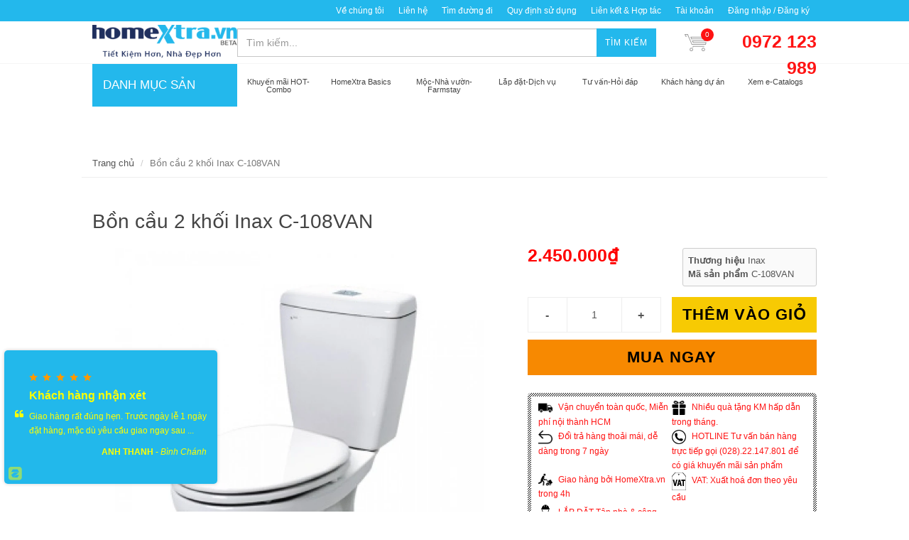

--- FILE ---
content_type: text/html; charset=utf-8
request_url: https://homextra.vn/bon-cau-2-khoi-inax-c-108van
body_size: 25534
content:
<!DOCTYPE html>
<html lang="vi">
	<head> 
		<meta name="google-site-verification" content="DATr-iisBXG0YLrJ2d_XmOlEqUE81XIS6GtMbwIomJE" />
		<meta name="google-site-verification" content="MIHphmRM-2M_aRQ_LZYb74xsfPJfl577-rljL1t1hbA" />
		<meta name="google-site-verification" content="n246VgKnTNcztf3CnmM_akNX7kZym9Z0AxtQQX3WrKE" />
		<link rel="icon" href="//bizweb.dktcdn.net/100/066/617/themes/639224/assets/favicon.png?1731635511084" type="image/x-icon" /> 
<!-- <meta charset="utf-8" /> -->
<meta http-equiv="content-type" content="text/html; charset=UTF-8">
<!--[if IE]><meta http-equiv='X-UA-Compatible' content='IE=edge,chrome=1' /><![endif]-->

<title>
	Bồn cầu 2 khối Inax C-108VAN TỐT NHẤT &ndash; HomeXtra.vn
</title>


<meta name="description" content="Bồn cầu 2 khối Inax C-108VAN nắp đ&#243;ng &#234;m Th&#244;ng tin sản phẩm Thiết kế mới,xả rửa th&#244;ng minh,kh&#243; b&#225;m bẩn,dễ d&#224;ng vệ sinh. C&#243; 2 sự lựa chọn: Nắp đ&#243;ng &#234;m hoặc l&#224;">


<meta name="keywords" content="HomeXtra.vn, Theme, Egany, Bizweb">
<meta name="robots" content="noodp,index,follow">
<meta name="revisit-after" content="1 days">
<meta name="language" content="vietnamese">
<link rel="canonical" href="https://homextra.vn/bon-cau-2-khoi-inax-c-108van" />
<meta content='width=device-width, initial-scale=1.0, maximum-scale=2.0, user-scalable=0' name='viewport' />

<meta name="theme-color" content="#ff1313">
<meta name="msapplication-TileColor" content="#ff1313">
		<!-- Product meta ================================================== -->
		


  <meta property="og:type" content="product" />
  <meta property="og:title" content="Bồn cầu 2 khối Inax C-108VAN" />

  
  <meta property="og:image" content="http:https://bizweb.dktcdn.net/100/066/617/products/bon-cau-inax-c-108van-1000x1000.jpg?v=1606901240447" />
  <meta property="og:image:secure_url" content="https:https://bizweb.dktcdn.net/100/066/617/products/bon-cau-inax-c-108van-1000x1000.jpg?v=1606901240447" />
  
  
  <meta property="og:price:amount" content="2.450.000" />
  <meta property="og:price:currency" content="VND" />




<meta property="og:description" content="Bồn cầu 2 khối Inax C-108VAN nắp đ&#243;ng &#234;m Th&#244;ng tin sản phẩm Thiết kế mới,xả rửa th&#244;ng minh,kh&#243; b&#225;m bẩn,dễ d&#224;ng vệ sinh. C&#243; 2 sự lựa chọn: Nắp đ&#243;ng &#234;m hoặc l&#224;" />

<meta property="og:url" content="https://homextra.vn/bon-cau-2-khoi-inax-c-108van" />
<meta property="og:site_name" content="HomeXtra.vn" />
		<script>
	var Bizweb = Bizweb || {};
	Bizweb.store = 'osimia.mysapo.net';
	Bizweb.id = 66617;
	Bizweb.theme = {"id":639224,"name":"HOMEXTRA the latest","role":"main"};
	Bizweb.template = 'product';
	if(!Bizweb.fbEventId)  Bizweb.fbEventId = 'xxxxxxxx-xxxx-4xxx-yxxx-xxxxxxxxxxxx'.replace(/[xy]/g, function (c) {
	var r = Math.random() * 16 | 0, v = c == 'x' ? r : (r & 0x3 | 0x8);
				return v.toString(16);
			});		
</script>
<script>
	(function () {
		function asyncLoad() {
			var urls = ["https://productsrecommend.sapoapps.vn/assets/js/script.js?store=osimia.mysapo.net","//static.zotabox.com/a/f/af8597ea951352a11efd1772327f7649/widgets.js?store=osimia.mysapo.net","//static.zotabox.com/a/f/af8597ea951352a11efd1772327f7649/widgets.js?store=osimia.mysapo.net","//static.zotabox.com/a/f/af8597ea951352a11efd1772327f7649/widgets.js?store=osimia.mysapo.net","//static.zotabox.com/a/f/af8597ea951352a11efd1772327f7649/widgets.js?store=osimia.mysapo.net","https://blogstatistics.sapoapps.vn/scripts/ab_blogstatistics_scripttag.js?store=osimia.mysapo.net","//static.zotabox.com/a/f/af8597ea951352a11efd1772327f7649/widgets.js?store=osimia.mysapo.net","//static.zotabox.com/a/f/af8597ea951352a11efd1772327f7649/widgets.js?store=osimia.mysapo.net","//static.zotabox.com/a/f/af8597ea951352a11efd1772327f7649/widgets.js?store=osimia.mysapo.net","//static.zotabox.com/a/f/af8597ea951352a11efd1772327f7649/widgets.js?store=osimia.mysapo.net","//static.zotabox.com/a/f/af8597ea951352a11efd1772327f7649/widgets.js?store=osimia.mysapo.net","//static.zotabox.com/a/f/af8597ea951352a11efd1772327f7649/widgets.js?store=osimia.mysapo.net","//static.zotabox.com/a/f/af8597ea951352a11efd1772327f7649/widgets.js?store=osimia.mysapo.net","//static.zotabox.com/a/f/af8597ea951352a11efd1772327f7649/widgets.js?store=osimia.mysapo.net","//static.zotabox.com/a/f/af8597ea951352a11efd1772327f7649/widgets.js?store=osimia.mysapo.net","//static.zotabox.com/a/f/af8597ea951352a11efd1772327f7649/widgets.js?store=osimia.mysapo.net","//static.zotabox.com/a/f/af8597ea951352a11efd1772327f7649/widgets.js?store=osimia.mysapo.net","//static.zotabox.com/a/f/af8597ea951352a11efd1772327f7649/widgets.js?store=osimia.mysapo.net","//static.zotabox.com/a/f/af8597ea951352a11efd1772327f7649/widgets.js?store=osimia.mysapo.net","//static.zotabox.com/a/f/af8597ea951352a11efd1772327f7649/widgets.js?store=osimia.mysapo.net","//static.zotabox.com/a/f/af8597ea951352a11efd1772327f7649/widgets.js?store=osimia.mysapo.net","//static.zotabox.com/a/f/af8597ea951352a11efd1772327f7649/widgets.js?store=osimia.mysapo.net","https://googleshopping.sapoapps.vn/conversion-tracker/global-tag/450.js?store=osimia.mysapo.net","https://googleshopping.sapoapps.vn/conversion-tracker/event-tag/450.js?store=osimia.mysapo.net","https://google-shopping.sapoapps.vn/conversion-tracker/global-tag/1520.js?store=osimia.mysapo.net","https://google-shopping.sapoapps.vn/conversion-tracker/event-tag/1520.js?store=osimia.mysapo.net","//static.zotabox.com/a/f/af8597ea951352a11efd1772327f7649/widgets.js?store=osimia.mysapo.net","//static.zotabox.com/a/f/af8597ea951352a11efd1772327f7649/widgets.js?store=osimia.mysapo.net","//static.zotabox.com/a/f/af8597ea951352a11efd1772327f7649/widgets.js?store=osimia.mysapo.net","//static.zotabox.com/a/f/af8597ea951352a11efd1772327f7649/widgets.js?store=osimia.mysapo.net","//static.zotabox.com/a/f/af8597ea951352a11efd1772327f7649/widgets.js?store=osimia.mysapo.net","//static.zotabox.com/a/f/af8597ea951352a11efd1772327f7649/widgets.js?store=osimia.mysapo.net","//static.zotabox.com/a/f/af8597ea951352a11efd1772327f7649/widgets.js?store=osimia.mysapo.net","//static.zotabox.com/a/f/af8597ea951352a11efd1772327f7649/widgets.js?store=osimia.mysapo.net","//static.zotabox.com/a/f/af8597ea951352a11efd1772327f7649/widgets.js?store=osimia.mysapo.net","//static.zotabox.com/a/f/af8597ea951352a11efd1772327f7649/widgets.js?store=osimia.mysapo.net","//static.zotabox.com/a/f/af8597ea951352a11efd1772327f7649/widgets.js?store=osimia.mysapo.net","//static.zotabox.com/a/f/af8597ea951352a11efd1772327f7649/widgets.js?store=osimia.mysapo.net","//static.zotabox.com/a/f/af8597ea951352a11efd1772327f7649/widgets.js?store=osimia.mysapo.net","//static.zotabox.com/a/f/af8597ea951352a11efd1772327f7649/widgets.js?store=osimia.mysapo.net","//static.zotabox.com/a/f/af8597ea951352a11efd1772327f7649/widgets.js?store=osimia.mysapo.net","//static.zotabox.com/a/f/af8597ea951352a11efd1772327f7649/widgets.js?store=osimia.mysapo.net","//static.zotabox.com/a/f/af8597ea951352a11efd1772327f7649/widgets.js?store=osimia.mysapo.net","//static.zotabox.com/a/f/af8597ea951352a11efd1772327f7649/widgets.js?store=osimia.mysapo.net","//static.zotabox.com/a/f/af8597ea951352a11efd1772327f7649/widgets.js?store=osimia.mysapo.net","//static.zotabox.com/a/f/af8597ea951352a11efd1772327f7649/widgets.js?store=osimia.mysapo.net","//static.zotabox.com/a/f/af8597ea951352a11efd1772327f7649/widgets.js?store=osimia.mysapo.net","//static.zotabox.com/a/f/af8597ea951352a11efd1772327f7649/widgets.js?store=osimia.mysapo.net","//static.zotabox.com/a/f/af8597ea951352a11efd1772327f7649/widgets.js?store=osimia.mysapo.net","//static.zotabox.com/a/f/af8597ea951352a11efd1772327f7649/widgets.js?store=osimia.mysapo.net","//static.zotabox.com/a/f/af8597ea951352a11efd1772327f7649/widgets.js?store=osimia.mysapo.net","//static.zotabox.com/a/f/af8597ea951352a11efd1772327f7649/widgets.js?store=osimia.mysapo.net","//static.zotabox.com/a/f/af8597ea951352a11efd1772327f7649/widgets.js?store=osimia.mysapo.net","//static.zotabox.com/a/f/af8597ea951352a11efd1772327f7649/widgets.js?store=osimia.mysapo.net","//static.zotabox.com/a/f/af8597ea951352a11efd1772327f7649/widgets.js?store=osimia.mysapo.net"];
			for (var i = 0; i < urls.length; i++) {
				var s = document.createElement('script');
				s.type = 'text/javascript';
				s.async = true;
				s.src = urls[i];
				var x = document.getElementsByTagName('script')[0];
				x.parentNode.insertBefore(s, x);
			}
		};
		window.attachEvent ? window.attachEvent('onload', asyncLoad) : window.addEventListener('load', asyncLoad, false);
	})();
</script>


<script>
	window.BizwebAnalytics = window.BizwebAnalytics || {};
	window.BizwebAnalytics.meta = window.BizwebAnalytics.meta || {};
	window.BizwebAnalytics.meta.currency = 'VND';
	window.BizwebAnalytics.tracking_url = '/s';

	var meta = {};
	
	meta.product = {"id": 5581993, "vendor": "Inax", "name": "Bồn cầu 2 khối Inax C-108VAN",
	"type": "bồn cầu 2 khối", "price": 2450000 };
	
	
	for (var attr in meta) {
	window.BizwebAnalytics.meta[attr] = meta[attr];
	}
</script>

	
		<script src="/dist/js/stats.min.js?v=96f2ff2"></script>
	



<!-- Google Tag Manager -->
<script>(function(w,d,s,l,i){w[l]=w[l]||[];w[l].push({'gtm.start':
new Date().getTime(),event:'gtm.js'});var f=d.getElementsByTagName(s)[0],
j=d.createElement(s),dl=l!='dataLayer'?'&l='+l:'';j.async=true;j.src=
'https://www.googletagmanager.com/gtm.js?id='+i+dl;f.parentNode.insertBefore(j,f);
})(window,document,'script','dataLayer','GTM-NG7BD5V');</script>
<!-- End Google Tag Manager -->
<!-- Global site tag (gtag.js) - Google Analytics --> <script async src="https://www.googletagmanager.com/gtag/js?id=UA-89452362-1"></script> <script> window.dataLayer = window.dataLayer || []; function gtag(){dataLayer.push(arguments);} gtag('js', new Date()); gtag('config', 'UA-89452362-1'); </script>
<!-- Global site tag (gtag.js) - Google Analytics -->
<script async src="https://www.googletagmanager.com/gtag/js?id=UA-89452362-1"></script>
<script>
  window.dataLayer = window.dataLayer || [];
  function gtag(){dataLayer.push(arguments);}
  gtag('js', new Date());

  gtag('config', 'UA-89452362-1');
</script>
<script>

	window.enabled_enhanced_ecommerce = true;

</script>

<script>

	try {
		
				gtag('event', 'view_item', {
					event_category: 'engagement',
					event_label: "Bồn cầu 2 khối Inax C-108VAN",
					items: [
						{
							id: 5581993,
							name: "Bồn cầu 2 khối Inax C-108VAN",
							brand: "Inax",
							category: "bồn cầu 2 khối",
							variant: "Default Title",
							price: '2450000'
						}
					]
				});
		
	} catch(e) { console.error('UA script error', e);}
	

</script>




<!--Facebook Pixel Code-->
<script>
	!function(f, b, e, v, n, t, s){
	if (f.fbq) return; n = f.fbq = function(){
	n.callMethod?
	n.callMethod.apply(n, arguments):n.queue.push(arguments)}; if (!f._fbq) f._fbq = n;
	n.push = n; n.loaded = !0; n.version = '2.0'; n.queue =[]; t = b.createElement(e); t.async = !0;
	t.src = v; s = b.getElementsByTagName(e)[0]; s.parentNode.insertBefore(t, s)}
	(window,
	document,'script','https://connect.facebook.net/en_US/fbevents.js');
	fbq('init', '328291597377512', {} , {'agent': 'plsapo'}); // Insert your pixel ID here.
	fbq('track', 'PageView',{},{ eventID: Bizweb.fbEventId });
	
	fbq('track', 'ViewContent', {
	content_ids: [5581993],
	content_name: '"Bồn cầu 2 khối Inax C-108VAN"',
	content_type: 'product_group',
	value: '2450000',
	currency: window.BizwebAnalytics.meta.currency
	}, { eventID: Bizweb.fbEventId });
	
</script>
<noscript>
	<img height='1' width='1' style='display:none' src='https://www.facebook.com/tr?id=328291597377512&ev=PageView&noscript=1' />
</noscript>
<!--DO NOT MODIFY-->
<!--End Facebook Pixel Code-->



<script>
	var eventsListenerScript = document.createElement('script');
	eventsListenerScript.async = true;
	
	eventsListenerScript.src = "/dist/js/store_events_listener.min.js?v=1b795e9";
	
	document.getElementsByTagName('head')[0].appendChild(eventsListenerScript);
</script>






		<script>	
	 
	if(typeof EGA === 'undefined')	EGA = {};
	if(typeof Bizweb === 'undefined') Bizweb = {};

	EGA = {
		platform: Bizweb,
		options: {
			money_format: "{{amount_no_decimals_with_comma_separator}}₫",
			no_img: "https://bizweb.dktcdn.net/100/015/148/files/no-image1.jpg?v=1443674742687"
		},
		formatMoney: function(money){
			return EGA.platform.formatMoney(money , EGA.options.money_format);	
		},
		noIMG: function(img_size){
			return EGA.platform.resizeImage(EGA.options.no_img,img_size);	
		}
	}
</script>
		<link href="//fonts.googleapis.com/css?family=Open+Sans:300,400,600,700|Lato+Sans+Narrow|Source+Sans+Pro:200,300,400,600,700,900&amp;subset=all" rel="stylesheet" type="text/css">


<style>
	@media (min-width: 991px) {
		#left_menu:hover #collapse1 {
			display: block;
		}
	}
</style>

<link href="//bizweb.dktcdn.net/100/066/617/themes/639224/assets/swatch-style.css?1731635511084" rel="stylesheet" type="text/css" media="all" />
<link href="//bizweb.dktcdn.net/100/066/617/themes/639224/assets/bootstrap.css?1731635511084" rel="stylesheet" type="text/css" media="all" />
<link href="//bizweb.dktcdn.net/100/066/617/themes/639224/assets/plugins.css?1731635511084" rel="stylesheet" type="text/css" media="all" />
<link href="//bizweb.dktcdn.net/100/066/617/themes/639224/assets/font-awesome.min.css?1731635511084" rel="stylesheet" type="text/css" media="all" />
<link href="//bizweb.dktcdn.net/100/066/617/themes/639224/assets/style.scss.css?1731635511084" rel="stylesheet" type="text/css" media="all" />
<link href="//bizweb.dktcdn.net/100/066/617/themes/639224/assets/custom_style.scss.css?1731635511084" rel="stylesheet" type="text/css" media="all" /> 
		<script>
			/** vim: et:ts=4:sw=4:sts=4
			 * @license RequireJS 2.3.3 Copyright jQuery Foundation and other contributors.
			 * Released under MIT license, https://github.com/requirejs/requirejs/blob/master/LICENSE
			 */
			var requirejs,require,define;!function(global,setTimeout){function commentReplace(e,t){return t||""}function isFunction(e){return"[object Function]"===ostring.call(e)}function isArray(e){return"[object Array]"===ostring.call(e)}function each(e,t){if(e){var i;for(i=0;i<e.length&&(!e[i]||!t(e[i],i,e));i+=1);}}function eachReverse(e,t){if(e){var i;for(i=e.length-1;i>-1&&(!e[i]||!t(e[i],i,e));i-=1);}}function hasProp(e,t){return hasOwn.call(e,t)}function getOwn(e,t){return hasProp(e,t)&&e[t]}function eachProp(e,t){var i;for(i in e)if(hasProp(e,i)&&t(e[i],i))break}function mixin(e,t,i,r){return t&&eachProp(t,function(t,n){!i&&hasProp(e,n)||(!r||"object"!=typeof t||!t||isArray(t)||isFunction(t)||t instanceof RegExp?e[n]=t:(e[n]||(e[n]={}),mixin(e[n],t,i,r)))}),e}function bind(e,t){return function(){return t.apply(e,arguments)}}function scripts(){return document.getElementsByTagName("script")}function defaultOnError(e){throw e}function getGlobal(e){if(!e)return e;var t=global;return each(e.split("."),function(e){t=t[e]}),t}function makeError(e,t,i,r){var n=new Error(t+"\nhttp://requirejs.org/docs/errors.html#"+e);return n.requireType=e,n.requireModules=r,i&&(n.originalError=i),n}function newContext(e){function t(e){var t,i;for(t=0;t<e.length;t++)if(i=e[t],"."===i)e.splice(t,1),t-=1;else if(".."===i){if(0===t||1===t&&".."===e[2]||".."===e[t-1])continue;t>0&&(e.splice(t-1,2),t-=2)}}function i(e,i,r){var n,o,a,s,u,c,d,p,f,l,h,m,g=i&&i.split("/"),v=y.map,x=v&&v["*"];if(e&&(e=e.split("/"),d=e.length-1,y.nodeIdCompat&&jsSuffixRegExp.test(e[d])&&(e[d]=e[d].replace(jsSuffixRegExp,"")),"."===e[0].charAt(0)&&g&&(m=g.slice(0,g.length-1),e=m.concat(e)),t(e),e=e.join("/")),r&&v&&(g||x)){a=e.split("/");e:for(s=a.length;s>0;s-=1){if(c=a.slice(0,s).join("/"),g)for(u=g.length;u>0;u-=1)if(o=getOwn(v,g.slice(0,u).join("/")),o&&(o=getOwn(o,c))){p=o,f=s;break e}!l&&x&&getOwn(x,c)&&(l=getOwn(x,c),h=s)}!p&&l&&(p=l,f=h),p&&(a.splice(0,f,p),e=a.join("/"))}return n=getOwn(y.pkgs,e),n?n:e}function r(e){isBrowser&&each(scripts(),function(t){if(t.getAttribute("data-requiremodule")===e&&t.getAttribute("data-requirecontext")===q.contextName)return t.parentNode.removeChild(t),!0})}function n(e){var t=getOwn(y.paths,e);if(t&&isArray(t)&&t.length>1)return t.shift(),q.require.undef(e),q.makeRequire(null,{skipMap:!0})([e]),!0}function o(e){var t,i=e?e.indexOf("!"):-1;return i>-1&&(t=e.substring(0,i),e=e.substring(i+1,e.length)),[t,e]}function a(e,t,r,n){var a,s,u,c,d=null,p=t?t.name:null,f=e,l=!0,h="";return e||(l=!1,e="_@r"+(T+=1)),c=o(e),d=c[0],e=c[1],d&&(d=i(d,p,n),s=getOwn(j,d)),e&&(d?h=r?e:s&&s.normalize?s.normalize(e,function(e){return i(e,p,n)}):e.indexOf("!")===-1?i(e,p,n):e:(h=i(e,p,n),c=o(h),d=c[0],h=c[1],r=!0,a=q.nameToUrl(h))),u=!d||s||r?"":"_unnormalized"+(A+=1),{prefix:d,name:h,parentMap:t,unnormalized:!!u,url:a,originalName:f,isDefine:l,id:(d?d+"!"+h:h)+u}}function s(e){var t=e.id,i=getOwn(S,t);return i||(i=S[t]=new q.Module(e)),i}function u(e,t,i){var r=e.id,n=getOwn(S,r);!hasProp(j,r)||n&&!n.defineEmitComplete?(n=s(e),n.error&&"error"===t?i(n.error):n.on(t,i)):"defined"===t&&i(j[r])}function c(e,t){var i=e.requireModules,r=!1;t?t(e):(each(i,function(t){var i=getOwn(S,t);i&&(i.error=e,i.events.error&&(r=!0,i.emit("error",e)))}),r||req.onError(e))}function d(){globalDefQueue.length&&(each(globalDefQueue,function(e){var t=e[0];"string"==typeof t&&(q.defQueueMap[t]=!0),O.push(e)}),globalDefQueue=[])}function p(e){delete S[e],delete k[e]}function f(e,t,i){var r=e.map.id;e.error?e.emit("error",e.error):(t[r]=!0,each(e.depMaps,function(r,n){var o=r.id,a=getOwn(S,o);!a||e.depMatched[n]||i[o]||(getOwn(t,o)?(e.defineDep(n,j[o]),e.check()):f(a,t,i))}),i[r]=!0)}function l(){var e,t,i=1e3*y.waitSeconds,o=i&&q.startTime+i<(new Date).getTime(),a=[],s=[],u=!1,d=!0;if(!x){if(x=!0,eachProp(k,function(e){var i=e.map,c=i.id;if(e.enabled&&(i.isDefine||s.push(e),!e.error))if(!e.inited&&o)n(c)?(t=!0,u=!0):(a.push(c),r(c));else if(!e.inited&&e.fetched&&i.isDefine&&(u=!0,!i.prefix))return d=!1}),o&&a.length)return e=makeError("timeout","Load timeout for modules: "+a,null,a),e.contextName=q.contextName,c(e);d&&each(s,function(e){f(e,{},{})}),o&&!t||!u||!isBrowser&&!isWebWorker||w||(w=setTimeout(function(){w=0,l()},50)),x=!1}}function h(e){hasProp(j,e[0])||s(a(e[0],null,!0)).init(e[1],e[2])}function m(e,t,i,r){e.detachEvent&&!isOpera?r&&e.detachEvent(r,t):e.removeEventListener(i,t,!1)}function g(e){var t=e.currentTarget||e.srcElement;return m(t,q.onScriptLoad,"load","onreadystatechange"),m(t,q.onScriptError,"error"),{node:t,id:t&&t.getAttribute("data-requiremodule")}}function v(){var e;for(d();O.length;){if(e=O.shift(),null===e[0])return c(makeError("mismatch","Mismatched anonymous define() module: "+e[e.length-1]));h(e)}q.defQueueMap={}}var x,b,q,E,w,y={waitSeconds:7,baseUrl:"./",paths:{},bundles:{},pkgs:{},shim:{},config:{}},S={},k={},M={},O=[],j={},P={},R={},T=1,A=1;return E={require:function(e){return e.require?e.require:e.require=q.makeRequire(e.map)},exports:function(e){if(e.usingExports=!0,e.map.isDefine)return e.exports?j[e.map.id]=e.exports:e.exports=j[e.map.id]={}},module:function(e){return e.module?e.module:e.module={id:e.map.id,uri:e.map.url,config:function(){return getOwn(y.config,e.map.id)||{}},exports:e.exports||(e.exports={})}}},b=function(e){this.events=getOwn(M,e.id)||{},this.map=e,this.shim=getOwn(y.shim,e.id),this.depExports=[],this.depMaps=[],this.depMatched=[],this.pluginMaps={},this.depCount=0},b.prototype={init:function(e,t,i,r){r=r||{},this.inited||(this.factory=t,i?this.on("error",i):this.events.error&&(i=bind(this,function(e){this.emit("error",e)})),this.depMaps=e&&e.slice(0),this.errback=i,this.inited=!0,this.ignore=r.ignore,r.enabled||this.enabled?this.enable():this.check())},defineDep:function(e,t){this.depMatched[e]||(this.depMatched[e]=!0,this.depCount-=1,this.depExports[e]=t)},fetch:function(){if(!this.fetched){this.fetched=!0,q.startTime=(new Date).getTime();var e=this.map;return this.shim?void q.makeRequire(this.map,{enableBuildCallback:!0})(this.shim.deps||[],bind(this,function(){return e.prefix?this.callPlugin():this.load()})):e.prefix?this.callPlugin():this.load()}},load:function(){var e=this.map.url;P[e]||(P[e]=!0,q.load(this.map.id,e))},check:function(){if(this.enabled&&!this.enabling){var e,t,i=this.map.id,r=this.depExports,n=this.exports,o=this.factory;if(this.inited){if(this.error)this.emit("error",this.error);else if(!this.defining){if(this.defining=!0,this.depCount<1&&!this.defined){if(isFunction(o)){if(this.events.error&&this.map.isDefine||req.onError!==defaultOnError)try{n=q.execCb(i,o,r,n)}catch(t){e=t}else n=q.execCb(i,o,r,n);if(this.map.isDefine&&void 0===n&&(t=this.module,t?n=t.exports:this.usingExports&&(n=this.exports)),e)return e.requireMap=this.map,e.requireModules=this.map.isDefine?[this.map.id]:null,e.requireType=this.map.isDefine?"define":"require",c(this.error=e)}else n=o;if(this.exports=n,this.map.isDefine&&!this.ignore&&(j[i]=n,req.onResourceLoad)){var a=[];each(this.depMaps,function(e){a.push(e.normalizedMap||e)}),req.onResourceLoad(q,this.map,a)}p(i),this.defined=!0}this.defining=!1,this.defined&&!this.defineEmitted&&(this.defineEmitted=!0,this.emit("defined",this.exports),this.defineEmitComplete=!0)}}else hasProp(q.defQueueMap,i)||this.fetch()}},callPlugin:function(){var e=this.map,t=e.id,r=a(e.prefix);this.depMaps.push(r),u(r,"defined",bind(this,function(r){var n,o,d,f=getOwn(R,this.map.id),l=this.map.name,h=this.map.parentMap?this.map.parentMap.name:null,m=q.makeRequire(e.parentMap,{enableBuildCallback:!0});return this.map.unnormalized?(r.normalize&&(l=r.normalize(l,function(e){return i(e,h,!0)})||""),o=a(e.prefix+"!"+l,this.map.parentMap,!0),u(o,"defined",bind(this,function(e){this.map.normalizedMap=o,this.init([],function(){return e},null,{enabled:!0,ignore:!0})})),d=getOwn(S,o.id),void(d&&(this.depMaps.push(o),this.events.error&&d.on("error",bind(this,function(e){this.emit("error",e)})),d.enable()))):f?(this.map.url=q.nameToUrl(f),void this.load()):(n=bind(this,function(e){this.init([],function(){return e},null,{enabled:!0})}),n.error=bind(this,function(e){this.inited=!0,this.error=e,e.requireModules=[t],eachProp(S,function(e){0===e.map.id.indexOf(t+"_unnormalized")&&p(e.map.id)}),c(e)}),n.fromText=bind(this,function(i,r){var o=e.name,u=a(o),d=useInteractive;r&&(i=r),d&&(useInteractive=!1),s(u),hasProp(y.config,t)&&(y.config[o]=y.config[t]);try{req.exec(i)}catch(e){return c(makeError("fromtexteval","fromText eval for "+t+" failed: "+e,e,[t]))}d&&(useInteractive=!0),this.depMaps.push(u),q.completeLoad(o),m([o],n)}),void r.load(e.name,m,n,y))})),q.enable(r,this),this.pluginMaps[r.id]=r},enable:function(){k[this.map.id]=this,this.enabled=!0,this.enabling=!0,each(this.depMaps,bind(this,function(e,t){var i,r,n;if("string"==typeof e){if(e=a(e,this.map.isDefine?this.map:this.map.parentMap,!1,!this.skipMap),this.depMaps[t]=e,n=getOwn(E,e.id))return void(this.depExports[t]=n(this));this.depCount+=1,u(e,"defined",bind(this,function(e){this.undefed||(this.defineDep(t,e),this.check())})),this.errback?u(e,"error",bind(this,this.errback)):this.events.error&&u(e,"error",bind(this,function(e){this.emit("error",e)}))}i=e.id,r=S[i],hasProp(E,i)||!r||r.enabled||q.enable(e,this)})),eachProp(this.pluginMaps,bind(this,function(e){var t=getOwn(S,e.id);t&&!t.enabled&&q.enable(e,this)})),this.enabling=!1,this.check()},on:function(e,t){var i=this.events[e];i||(i=this.events[e]=[]),i.push(t)},emit:function(e,t){each(this.events[e],function(e){e(t)}),"error"===e&&delete this.events[e]}},q={config:y,contextName:e,registry:S,defined:j,urlFetched:P,defQueue:O,defQueueMap:{},Module:b,makeModuleMap:a,nextTick:req.nextTick,onError:c,configure:function(e){if(e.baseUrl&&"/"!==e.baseUrl.charAt(e.baseUrl.length-1)&&(e.baseUrl+="/"),"string"==typeof e.urlArgs){var t=e.urlArgs;e.urlArgs=function(e,i){return(i.indexOf("?")===-1?"?":"&")+t}}var i=y.shim,r={paths:!0,bundles:!0,config:!0,map:!0};eachProp(e,function(e,t){r[t]?(y[t]||(y[t]={}),mixin(y[t],e,!0,!0)):y[t]=e}),e.bundles&&eachProp(e.bundles,function(e,t){each(e,function(e){e!==t&&(R[e]=t)})}),e.shim&&(eachProp(e.shim,function(e,t){isArray(e)&&(e={deps:e}),!e.exports&&!e.init||e.exportsFn||(e.exportsFn=q.makeShimExports(e)),i[t]=e}),y.shim=i),e.packages&&each(e.packages,function(e){var t,i;e="string"==typeof e?{name:e}:e,i=e.name,t=e.location,t&&(y.paths[i]=e.location),y.pkgs[i]=e.name+"/"+(e.main||"main").replace(currDirRegExp,"").replace(jsSuffixRegExp,"")}),eachProp(S,function(e,t){e.inited||e.map.unnormalized||(e.map=a(t,null,!0))}),(e.deps||e.callback)&&q.require(e.deps||[],e.callback)},makeShimExports:function(e){function t(){var t;return e.init&&(t=e.init.apply(global,arguments)),t||e.exports&&getGlobal(e.exports)}return t},makeRequire:function(t,n){function o(i,r,u){var d,p,f;return n.enableBuildCallback&&r&&isFunction(r)&&(r.__requireJsBuild=!0),"string"==typeof i?isFunction(r)?c(makeError("requireargs","Invalid require call"),u):t&&hasProp(E,i)?E[i](S[t.id]):req.get?req.get(q,i,t,o):(p=a(i,t,!1,!0),d=p.id,hasProp(j,d)?j[d]:c(makeError("notloaded",'Module name "'+d+'" has not been loaded yet for context: '+e+(t?"":". Use require([])")))):(v(),q.nextTick(function(){v(),f=s(a(null,t)),f.skipMap=n.skipMap,f.init(i,r,u,{enabled:!0}),l()}),o)}return n=n||{},mixin(o,{isBrowser:isBrowser,toUrl:function(e){var r,n=e.lastIndexOf("."),o=e.split("/")[0],a="."===o||".."===o;return n!==-1&&(!a||n>1)&&(r=e.substring(n,e.length),e=e.substring(0,n)),q.nameToUrl(i(e,t&&t.id,!0),r,!0)},defined:function(e){return hasProp(j,a(e,t,!1,!0).id)},specified:function(e){return e=a(e,t,!1,!0).id,hasProp(j,e)||hasProp(S,e)}}),t||(o.undef=function(e){d();var i=a(e,t,!0),n=getOwn(S,e);n.undefed=!0,r(e),delete j[e],delete P[i.url],delete M[e],eachReverse(O,function(t,i){t[0]===e&&O.splice(i,1)}),delete q.defQueueMap[e],n&&(n.events.defined&&(M[e]=n.events),p(e))}),o},enable:function(e){var t=getOwn(S,e.id);t&&s(e).enable()},completeLoad:function(e){var t,i,r,o=getOwn(y.shim,e)||{},a=o.exports;for(d();O.length;){if(i=O.shift(),null===i[0]){if(i[0]=e,t)break;t=!0}else i[0]===e&&(t=!0);h(i)}if(q.defQueueMap={},r=getOwn(S,e),!t&&!hasProp(j,e)&&r&&!r.inited){if(!(!y.enforceDefine||a&&getGlobal(a)))return n(e)?void 0:c(makeError("nodefine","No define call for "+e,null,[e]));h([e,o.deps||[],o.exportsFn])}l()},nameToUrl:function(e,t,i){var r,n,o,a,s,u,c,d=getOwn(y.pkgs,e);if(d&&(e=d),c=getOwn(R,e))return q.nameToUrl(c,t,i);if(req.jsExtRegExp.test(e))s=e+(t||"");else{for(r=y.paths,n=e.split("/"),o=n.length;o>0;o-=1)if(a=n.slice(0,o).join("/"),u=getOwn(r,a)){isArray(u)&&(u=u[0]),n.splice(0,o,u);break}s=n.join("/"),s+=t||(/^data\:|^blob\:|\?/.test(s)||i?"":".js"),s=("/"===s.charAt(0)||s.match(/^[\w\+\.\-]+:/)?"":y.baseUrl)+s}return y.urlArgs&&!/^blob\:/.test(s)?s+y.urlArgs(e,s):s},load:function(e,t){req.load(q,e,t)},execCb:function(e,t,i,r){return t.apply(r,i)},onScriptLoad:function(e){if("load"===e.type||readyRegExp.test((e.currentTarget||e.srcElement).readyState)){interactiveScript=null;var t=g(e);q.completeLoad(t.id)}},onScriptError:function(e){var t=g(e);if(!n(t.id)){var i=[];return eachProp(S,function(e,r){0!==r.indexOf("_@r")&&each(e.depMaps,function(e){if(e.id===t.id)return i.push(r),!0})}),c(makeError("scripterror",'Script error for "'+t.id+(i.length?'", needed by: '+i.join(", "):'"'),e,[t.id]))}}},q.require=q.makeRequire(),q}function getInteractiveScript(){return interactiveScript&&"interactive"===interactiveScript.readyState?interactiveScript:(eachReverse(scripts(),function(e){if("interactive"===e.readyState)return interactiveScript=e}),interactiveScript)}var req,s,head,baseElement,dataMain,src,interactiveScript,currentlyAddingScript,mainScript,subPath,version="2.3.3",commentRegExp=/\/\*[\s\S]*?\*\/|([^:"'=]|^)\/\/.*$/gm,cjsRequireRegExp=/[^.]\s*require\s*\(\s*["']([^'"\s]+)["']\s*\)/g,jsSuffixRegExp=/\.js$/,currDirRegExp=/^\.\//,op=Object.prototype,ostring=op.toString,hasOwn=op.hasOwnProperty,isBrowser=!("undefined"==typeof window||"undefined"==typeof navigator||!window.document),isWebWorker=!isBrowser&&"undefined"!=typeof importScripts,readyRegExp=isBrowser&&"PLAYSTATION 3"===navigator.platform?/^complete$/:/^(complete|loaded)$/,defContextName="_",isOpera="undefined"!=typeof opera&&"[object Opera]"===opera.toString(),contexts={},cfg={},globalDefQueue=[],useInteractive=!1;if("undefined"==typeof define){if("undefined"!=typeof requirejs){if(isFunction(requirejs))return;cfg=requirejs,requirejs=void 0}"undefined"==typeof require||isFunction(require)||(cfg=require,require=void 0),req=requirejs=function(e,t,i,r){var n,o,a=defContextName;return isArray(e)||"string"==typeof e||(o=e,isArray(t)?(e=t,t=i,i=r):e=[]),o&&o.context&&(a=o.context),n=getOwn(contexts,a),n||(n=contexts[a]=req.s.newContext(a)),o&&n.configure(o),n.require(e,t,i)},req.config=function(e){return req(e)},req.nextTick="undefined"!=typeof setTimeout?function(e){setTimeout(e,4)}:function(e){e()},require||(require=req),req.version=version,req.jsExtRegExp=/^\/|:|\?|\.js$/,req.isBrowser=isBrowser,s=req.s={contexts:contexts,newContext:newContext},req({}),each(["toUrl","undef","defined","specified"],function(e){req[e]=function(){var t=contexts[defContextName];return t.require[e].apply(t,arguments)}}),isBrowser&&(head=s.head=document.getElementsByTagName("head")[0],baseElement=document.getElementsByTagName("base")[0],baseElement&&(head=s.head=baseElement.parentNode)),req.onError=defaultOnError,req.createNode=function(e,t,i){var r=e.xhtml?document.createElementNS("http://www.w3.org/1999/xhtml","html:script"):document.createElement("script");return r.type=e.scriptType||"text/javascript",r.charset="utf-8",r.async=!0,r},req.load=function(e,t,i){var r,n=e&&e.config||{};if(isBrowser)return r=req.createNode(n,t,i),r.setAttribute("data-requirecontext",e.contextName),r.setAttribute("data-requiremodule",t),!r.attachEvent||r.attachEvent.toString&&r.attachEvent.toString().indexOf("[native code")<0||isOpera?(r.addEventListener("load",e.onScriptLoad,!1),r.addEventListener("error",e.onScriptError,!1)):(useInteractive=!0,r.attachEvent("onreadystatechange",e.onScriptLoad)),r.src=i,n.onNodeCreated&&n.onNodeCreated(r,n,t,i),currentlyAddingScript=r,baseElement?head.insertBefore(r,baseElement):head.appendChild(r),currentlyAddingScript=null,r;if(isWebWorker)try{setTimeout(function(){},0),importScripts(i),e.completeLoad(t)}catch(r){e.onError(makeError("importscripts","importScripts failed for "+t+" at "+i,r,[t]))}},isBrowser&&!cfg.skipDataMain&&eachReverse(scripts(),function(e){if(head||(head=e.parentNode),dataMain=e.getAttribute("data-main"))return mainScript=dataMain,cfg.baseUrl||mainScript.indexOf("!")!==-1||(src=mainScript.split("/"),mainScript=src.pop(),subPath=src.length?src.join("/")+"/":"./",cfg.baseUrl=subPath),mainScript=mainScript.replace(jsSuffixRegExp,""),req.jsExtRegExp.test(mainScript)&&(mainScript=dataMain),cfg.deps=cfg.deps?cfg.deps.concat(mainScript):[mainScript],!0}),define=function(e,t,i){var r,n;"string"!=typeof e&&(i=t,t=e,e=null),isArray(t)||(i=t,t=null),!t&&isFunction(i)&&(t=[],i.length&&(i.toString().replace(commentRegExp,commentReplace).replace(cjsRequireRegExp,function(e,i){t.push(i)}),t=(1===i.length?["require"]:["require","exports","module"]).concat(t))),useInteractive&&(r=currentlyAddingScript||getInteractiveScript(),r&&(e||(e=r.getAttribute("data-requiremodule")),n=contexts[r.getAttribute("data-requirecontext")])),n?(n.defQueue.push([e,t,i]),n.defQueueMap[e]=!0):globalDefQueue.push([e,t,i])},define.amd={jQuery:!0},req.exec=function(text){return eval(text)},req(cfg)}}(this,"undefined"==typeof setTimeout?void 0:setTimeout);
		</script>
		<!-- Plugin JS -->


































<!-- Platform JS -->


  


  


  


  


  


  

<script>
    requirejs.config({
		waitSeconds : 30,
        paths:
            {
				jquery: "//bizweb.dktcdn.net/100/066/617/themes/639224/assets/jquery.min.js?1731635511084",
				superfish: "//bizweb.dktcdn.net/100/066/617/themes/639224/assets/superfish.js?1731635511084",
				ega_product: "//bizweb.dktcdn.net/100/066/617/themes/639224/assets/ega_product.js?1731635511084",
				functions: "//bizweb.dktcdn.net/100/066/617/themes/639224/assets/functions.js?1731635511084",
				fancybox: "//bizweb.dktcdn.net/100/066/617/themes/639224/assets/jquery.fancybox.pack.js?1731635511084",
				slick: "//bizweb.dktcdn.net/100/066/617/themes/639224/assets/slick.min.js?1731635511084",
				bootstrapJs: "//bizweb.dktcdn.net/assets/themes_support/bootstrap.min",
				option_selectors: "//bizweb.dktcdn.net/assets/themes_support/option-selectors",
				api_jquery: "//bizweb.dktcdn.net/assets/themes_support/api.jquery",
				commonJs: "//bizweb.dktcdn.net/assets/themes_support/common",
				bizwebAPI: "//bizweb.dktcdn.net/assets/themes_support/bizweb-api",
				customerjs: "//bizweb.dktcdn.net/assets/themes_support/customer",
				lazyload: "//bizweb.dktcdn.net/100/066/617/themes/639224/assets/lazyload.js?1731635511084",
				handlebar: "",
				jquery_easing: "//bizweb.dktcdn.net/100/066/617/themes/639224/assets/jquery_easing.js?1731635511084",
				jgrowl: "//bizweb.dktcdn.net/100/066/617/themes/639224/assets/jgrowl.js?1731635511084",
				threesixty: "",
				lockfixed: "//bizweb.dktcdn.net/100/066/617/themes/639224/assets/jquery.lockfixed.min.js?1731635511084",
				jqueryUI: "//bizweb.dktcdn.net/100/066/617/themes/639224/assets/jqueryui.js?1731635511084"
            },
		shim:
            {
                jquery: {
                    exports: '$'
                },
				superfish: {
					deps: ['jquery'],
                    exports: 'superfish'
				},
                bootstrapJs: {
                    deps: ['jquery'],
                    exports: 'bootstrapJs'
                },
                lazyload: {
                    deps: ['jquery'],
                    exports: 'lazyload'
                },
                slick: {
                    deps: ['jquery'],
                    exports: 'slick'
                },
				fancybox: {
                    deps: ['jquery'],
                    exports: 'fancybox'
                },
				jquery_easing: {
                    deps: ['jquery','jqueryUI'],
                    exports: 'jquery_easing'
                },
				ega_product: {
                    deps: ['jquery','api_jquery','slick'],
                    exports: 'ega_product'
                },
				functions: {
                    deps: ['jquery','jquery_easing'],
                    exports: 'functions'
                },
				api_jquery: {
                    deps: ['jquery'],
                    exports: 'api_jquery'
                },
				option_selectors: {
                    deps: ['jquery'],
                    exports: 'option_selectors'
                },
				jgrowl: {
                    deps: ['jquery'],
                    exports: 'jgrowl'
                },
				lockfixed: {
                    deps: ['jquery'],
                    exports: 'lockfixed'
                },
				jqueryUI: {
                    deps: ['jquery'],
                    exports: 'jqueryUI'
                }
			} 
    });
</script>	

	</head>
	<body class="stretched">


		<meta name="google-site-verification" content="n246VgKnTNcztf3CnmM_akNX7kZym9Z0AxtQQX3WrKE" />
		



























<div class='body_overlay'></div>
<!-- /#sidebar-wrapper -->
<a href="#menu-toggle" class="btn btn-default hidden-lg hidden-md" id="menu-toggle">
	<i class='fa fa-bars'></i>
</a>
<!-- Page Content -->
<div id="menu_xs" class='hidden-lg hidden-md'>
	<!-- Sidebar -->
	<ul class="sidebar-nav">
		
		
		<li class = ''><a href="/thiet-bi-vesinh">Khuyến mãi HOT-Combo</a></li>
		
		
		
		<li class=''><a href="/homextra-basics" class='menu'>HomeXtra Basics<span>+</span></a>
			<ul>
				
				
				<li class=''><a class='sub-menu' href="/thiet-bi-phong-tam-duoi-200-000vnd"><div>Thiết bị phòng tắm dưới 200.000vnđ</div></a></li>
				
				
			</ul>
		</li>
		
		
		
		<li class = ''><a href="/nhung-san-pham-danh-rieng-cho-nha-vuon-farmstay">Mộc-Nhà vườn-Farmstay</a></li>
		
		
		
		<li class = ''><a href="/cham-soc-khach-hang">Lắp đặt-Dịch vụ</a></li>
		
		
		
		<li class = ''><a href="/thiet-ke-nha-dep">Tư vấn-Hỏi đáp</a></li>
		
		
		
		<li class = ''><a href="/bao-gia-don-hang-du-an-cong-trinh-thiet-bi-ve-sinh-thiet-bi-bep">Khách hàng dự án</a></li>
		
		
		
		<li class = ''><a href="/catalogs">Xem e-Catalogs</a></li>
		
		
	</ul>
	<!-- /#page-content-wrapper -->
</div>

<script>
	document.addEventListener('DOMContentLoaded', function() {
		require(['jquery'],function($) {
			$("#menu-toggle").click(function(e) {
				e.preventDefault();
				var $show_menu = $('#menu_xs, #menu-toggle, .body_overlay');
				$show_menu.toggleClass("toggled");
			});
			$('#menu_xs ul a span').click(function(e) {
				e.preventDefault();
				$(this).parent().next().toggle(200);
				if($(this).text() == '+')
					$(this).text('-');
				else 
					$(this).text('+');
			})
		})
	})
</script>
		<!-- Document Wrapper
============================================= -->
		<div id="wrapper" class="clearfix"> <!-- style="animation-duration: 1.5s; opacity: 1;"-->

			<!-- Top Bar
============================================= -->
			
			<div id="top-bar" class="">
	<div class="container clearfix">

		<div class="col_half col_last fright nobottommargin top_link_wrapper">

			<!-- Top Links
============================================= -->
			<div class="top-links" id='top_link'>
				<ul>
					
					
					<li><a href="/ve-thiet-bi-ve-sinh-chinh-hang">Về chúng tôi</a></li>
					
					
					
					<li><a href="/lien-he">Liên hệ</a></li>
					
					
					
					<li><a href="/duong-den-showroom">Tìm đường đi</a></li>
					
					
					
					<li><a href="/quy-dinh-su-dung">Quy định sử dụng</a></li>
					
					
					
					<li><a href="/lien-ket-va-hop-tac">Liên kết & Hợp tác</a></li>
					
					
					<li><a href='/account'>Tài khoản</a></li>
					
					<li><a href='/account/login'>Đăng nhập / Đăng ký</a></li>
					

				</ul>
			</div><!-- .top-links end -->

		</div>

	</div>

</div>    
			
			<!-- #top-bar end -->

			<!-- Header
============================================= -->
			<header id="header">
	<div id="header-wrap">
		<div class="container clearfix">
			<!-- Logo -->
			<div id="logo" class='col-md-3'>
				
				<a href="/" class="standard-logo" data-dark-logo="//bizweb.dktcdn.net/100/066/617/themes/639224/assets/logo.png?1731635511084">
					<img src="//bizweb.dktcdn.net/100/066/617/themes/639224/assets/logo.png?1731635511084" alt="Bồn cầu 2 khối Inax C-108VAN TỐT NHẤT">
				</a>
				
			</div><!-- #logo end -->


			<!-- Top Search -->
			<!-- Top Search
============================================= -->
<div class='top_search col-md-9 col-xs-12'>

	<form action="/search" method='get' class='col-sm-9 form-inline nopadding nomargin'>
		<input type="text" name="q" class="form-control col-md-8 search_input" placeholder="Tìm kiếm...">
		<button class='button'>
			<span class='hidden-xs'>Tìm kiếm</span>
			<i class="visible-xs fa fa-search"></i>
		</button>
	</form>
	<div id="top-cart" class='top-cart-block col-md-1 nopadding'>
	<a href="/cart" id="top-cart-trigger"><img alt='HomeXtra.vn' src="//bizweb.dktcdn.net/100/066/617/themes/639224/assets/cart_bg.png?1731635511084" ><span class='top_cart_qty'>0</span>
	</a>
	<div class="top-cart-content">
		 
		<div class="minicart-header">Chưa có sản phẩm trong giỏ!</div>
		<div class="minicart-footer">
			<div class="minicart-actions clearfix">
				<a class="button" href="/collections/all"><span class="text">VÀO CỬA HÀNG</span></a>
			</div>
		</div>
		 
	</div>
</div>
	
	<a class='top_hotline col-sm-2 hidden-sm hidden-xs nopadding' href='tel:0972 123 989'>
		0972 123 989 </a>
	
</div>

<!-- #top-search end -->


<!-- top link trigger --->
<a href='#' id='top_link_trigger' class='hidden-lg hidden-md'><i class='fa fa-ellipsis-v'></i></a>
<!-- end top link trigger --->
<script>
	require(['jquery'],function($) {
		$("#sidebar-wrapper ul li a span").click(function( event ) {
			event.preventDefault();
			var li = $(this).parents('li');
			li.children('ul').toggle('slow');
		});	
		
		$('#top_link_trigger').click(function(e) {
			e.preventDefault();
			e.stopPropagation();
			$('.top-links').toggle();
		});
	})
</script>
			<!-- #primary-menu end -->
		</div>
	</div>
</header>        
			<!-- #header end -->
			<div class='container slide_wrapper'>
	<!-- left menu -->
	








<div class="panel-group left_menu" id='left_menu'>
	<div class="panel-heading">
		<h4 class="panel-title">
			<a href="">DANH MỤC SẢN PHẨM <i class='fa fa-angle-right'></i></a>
		</h4>
	</div>

	<div id="collapse1" class="panel-collapse collapse">
		<div class="panel-body">
			<ul class='nav nav-pills nav-stacked'>
				
				
				
				
				
				
				<li class = ' menu'>
					<a class='menu' href="/bon-tam-khung-tam">
						
						<span class="menu_title">Bồn tắm nằm-Khung tắm đứng</span>
					</a>
				</li>
				
				
				
				
				
				
				<li class = ' menu'>
					<a class='menu' href="/tu-lavabo">
						
						<span class="menu_title">Bộ gương-Tủ-Chậu</span>
					</a>
				</li>
				
				
				
				
				
				
				<li class=' menu'>
					<a class='menu' href="/bon-cau-gia-re">
						
						<span class="menu_title">Bàn cầu</span>
						<i class='fa fa-angle-right arrow'></i>
					</a>
					<ul class='submenu'>
						<div class='submenu_padding'>
							
							
							

							
							<li class=' menu'><a class='sub-menu' href="/bon-cau-toto"><div>Bồn cầu TOTO</div></a></li>
							
							
							
							

							
							<li class=' menu'><a class='sub-menu' href="/bon-cau-prolax"><div>Bồn cầu PROLAX</div></a></li>
							
							
							
							

							
							<li class=' menu'><a class='sub-menu' href="/bon-cau-inax"><div>Bồn cầu INAX</div></a></li>
							
							
							
							

							
							<li class=' menu'><a class='sub-menu' href="/bon-cau-caesar"><div>Bồn cầu CAESAR</div></a></li>
							
							
							
							

							
							<li class=' menu'><a class='sub-menu' href="/bon-cau-viglacera"><div>Bồn cầu VIGLACERA</div></a></li>
							
							
						</div>
					</ul>
				</li>
				
				
				
				
				
				
				<li class = ' menu'>
					<a class='menu' href="/chau-rua-mat-gia-re">
						
						<span class="menu_title">Chậu rửa mặt</span>
					</a>
				</li>
				
				
				
				
				
				
				<li class=' menu'>
					<a class='menu' href="/voi-rua-lavabo">
						
						<span class="menu_title">Vòi rửa mặt</span>
						<i class='fa fa-angle-right arrow'></i>
					</a>
					<ul class='submenu'>
						<div class='submenu_padding'>
							
							
							

							
							<li class=' menu'><a class='sub-menu' href="/voi-lavabo-gia-co"><div>VÒI LAVABO GIẢ CỔ</div></a></li>
							
							
							
							

							
							<li class=' menu'><a class='sub-menu' href="/voi-lavabo-than-cao"><div>VÒI LAVABO THÂN CAO</div></a></li>
							
							
							
							

							
							<li class=' menu'><a class='sub-menu' href="/voi-rua-than-thap"><div>VÒI RỬA THÂN THẤP</div></a></li>
							
							
							
							

							
							<li class=' menu'><a class='sub-menu' href="/voi-lavabo-doosy"><div>Vòi lavabo DOOSY</div></a></li>
							
							
							
							

							
							<li class=' menu'><a class='sub-menu' href="/voi-lavabo-toto"><div>Vòi rửa lavabo TOTO</div></a></li>
							
							
							
							

							
							<li class=' menu'><a class='sub-menu' href="/voi-lavabo-inax"><div>Vòi rửa lavabo INAX</div></a></li>
							
							
							
							

							
							<li class=' menu'><a class='sub-menu' href="/voi-lavabo-prolax"><div>Vòi rửa lavabo PROLAX</div></a></li>
							
							
							
							

							
							<li class=' menu'><a class='sub-menu' href="/voi-lavabo-dong-lucky"><div>Vòi lavabo đồng LUCKY</div></a></li>
							
							
							
							

							
							<li class=' menu'><a class='sub-menu' href="/voi-lavabo-atmor"><div>Vòi lavabo ATMOR</div></a></li>
							
							
							
							

							
							<li class=' menu'><a class='sub-menu' href="/voi-rua-lavabo-viglacera"><div>Vòi lavabo Viglacera</div></a></li>
							
							
							
							
						</div>
						<div class='submenu_padding'>
							

							
							<li class=' menu'><a class='sub-menu' href="/voi-lavabo-caesar"><div>Vòi lavabo CAESAR</div></a></li>
							
							
							
							

							
							<li class=' menu'><a class='sub-menu' href="/voi-lavabo-roland"><div>Vòi lavabo ROLAND</div></a></li>
							
							
							
							

							
							<li class=' menu'><a class='sub-menu' href="/voi-lavabo-aqualem"><div>Vòi lavabo AQUALEM</div></a></li>
							
							
							
							

							
							<li class=' menu'><a class='sub-menu' href="/voi-cam-ung-smartech"><div>Vòi cảm ứng SMARTECH</div></a></li>
							
							
							
							

							
							<li class=' menu'><a class='sub-menu' href="/voi-lavabo-cotto"><div>Vòi lavabo COTTO</div></a></li>
							
							
							
							

							
							<li class=' menu'><a class='sub-menu' href="/voi-lavabo-fotar"><div>Vòi lavabo FOTAR</div></a></li>
							
							
							
							

							
							<li class=' menu'><a class='sub-menu' href="/voi-lavabo-fakir"><div>Vòi lavabo FAKIR</div></a></li>
							
							
							
							

							
							<li class=' menu'><a class='sub-menu' href="/voi-lavabo-gama"><div>Vòi lavabo GAMA</div></a></li>
							
							
						</div>
					</ul>
				</li>
				
				
				
				
				
				
				<li class=' menu'>
					<a class='menu' href="/sen-tam">
						
						<span class="menu_title">Sen tắm</span>
						<i class='fa fa-angle-right arrow'></i>
					</a>
					<ul class='submenu'>
						<div class='submenu_padding'>
							
							
							

							
							<li class=' menu'><a class='sub-menu' href="/sen-tam-co-dien"><div>Sen tắm CỔ ĐIỂN</div></a></li>
							
							
							
							

							

							<li class=' menu'>
								<a class='sub-menu' href="/sen-tam-voi-hoa-sen"><div>SEN TẮM-VÒI HOA SEN</div><i class='fa fa-angle-right arrow'></i></a>
								<ul class="submenu">
									<div class='submenu_padding'>
										
										
										
										<li class=''><a class='sub-menu' href="/sen-tam-voi-hoa-sen-prolax"><div>Sen tắm- Vòi hoa sen PROLAX</div></a>
										</li>
										
										
										
										<li class=''><a class='sub-menu' href="/sen-tam-viglacera"><div>Sen tắm VIGLACERA</div></a>
										</li>
										
										
										
										<li class=''><a class='sub-menu' href="/sen-tam-toto"><div>Sen tắm- Vòi hoa sen TOTO</div></a>
										</li>
										
										
										
										<li class=''><a class='sub-menu' href="/sen-tam-inax"><div>Sen tắm - Vòi hoa sen INAX</div></a>
										</li>
										
										
										
										<li class=''><a class='sub-menu' href="/sen-tam-moen"><div>Sen tắm moen</div></a>
										</li>
										
										
										
										<li class=''><a class='sub-menu' href="/sen-tam-american"><div>Sen tắm American</div></a>
										</li>
										
										
										
										<li class=''><a class='sub-menu' href="/sen-tam-aqualem"><div>Sen tắm Aqualem</div></a>
										</li>
										
										
										
										<li class=''><a class='sub-menu' href="/sen-tam-kangaroo"><div>Sen tắm Kangaroo</div></a>
										</li>
										
										
										
										<li class=''><a class='sub-menu' href="/sen-tam-doosy"><div>Sen tắm DOOSY</div></a>
										</li>
										
										
										
										<li class=''><a class='sub-menu' href="/sen-tam-atmor"><div>Sen tắm ATMOR</div></a>
										</li>
										
										
										
									</div>
									<div class='submenu_padding'>
										
										<li class=''><a class='sub-menu' href="/sen-caesar"><div>Sen Caesar</div></a>
										</li>
										
									</div>
								</ul>
							</li>
							
							
							
							

							
							<li class=' menu'><a class='sub-menu' href="/sen-tam-dung"><div>SEN TẮM ĐỨNG</div></a></li>
							
							
							
							

							
							<li class=' menu'><a class='sub-menu' href="/tay-sen-tam"><div>TAY SEN TẮM</div></a></li>
							
							
							
							

							

							<li class=' menu'>
								<a class='sub-menu' href="/sen-tam-lanh"><div>Sen tắm lạnh</div><i class='fa fa-angle-right arrow'></i></a>
								<ul class="submenu">
									<div class='submenu_padding'>
										
									</div>
								</ul>
							</li>
							
							
							
							

							
							<li class=' menu'><a class='sub-menu' href="/sen-tam-am-tuong"><div>Sen tắm âm tường</div></a></li>
							
							
							
							

							
							<li class=' menu'><a class='sub-menu' href="/sen-tam-nong-lanh"><div>Sen tắm nóng lạnh</div></a></li>
							
							
							
							

							
							<li class=' menu'><a class='sub-menu' href="/sen-tam-kasung"><div>Sen tắm KASUNG</div></a></li>
							
							
							
							

							
							<li class=' menu'><a class='sub-menu' href="/sen-caesar"><div>Sen tắm CAESAR</div></a></li>
							
							
							
							

							
							<li class=' menu'><a class='sub-menu' href="/sen-tam-voi-hoa-sen-prolax"><div>Sen tắm PROLAX</div></a></li>
							
							
							
							
						</div>
						<div class='submenu_padding'>
							

							
							<li class=' menu'><a class='sub-menu' href="/sen-tam-grohe"><div>Sen tắm GROHE</div></a></li>
							
							
							
							

							
							<li class=' menu'><a class='sub-menu' href="/sen-tam-fotar"><div>Sen tắm Fotar</div></a></li>
							
							
							
							

							
							<li class=' menu'><a class='sub-menu' href="/sen-tam-gama"><div>Sen tắm GAMA</div></a></li>
							
							
						</div>
					</ul>
				</li>
				
				
				
				
				
				
				<li class=' menu'>
					<a class='menu' href="/chau-rua-chen">
						
						<span class="menu_title">Chậu rửa chén</span>
						<i class='fa fa-angle-right arrow'></i>
					</a>
					<ul class='submenu'>
						<div class='submenu_padding'>
							
							
							

							
							<li class=' menu'><a class='sub-menu' href="/chau-chen-1-hoc"><div>Chậu chén 1 hộc</div></a></li>
							
							
							
							

							
							<li class=' menu'><a class='sub-menu' href="/chau-chen-dai-thanh"><div>Chậu chén Đại Thành</div></a></li>
							
							
							
							

							
							<li class=' menu'><a class='sub-menu' href="/chau-rua-chen-roland"><div>Chậu rửa chén ROLAND</div></a></li>
							
							
							
							

							
							<li class=' menu'><a class='sub-menu' href="/chau-rua-chen-berry"><div>Chậu rửa chén BERRY</div></a></li>
							
							
							
							

							
							<li class=' menu'><a class='sub-menu' href="/chau-rua-chen-carysil"><div>Chậu rửa chén CARYSIL</div></a></li>
							
							
							
							

							
							<li class=' menu'><a class='sub-menu' href="/chau-rua-chen-malloca"><div>Chậu rửa chén MALLOCA</div></a></li>
							
							
							
							

							
							<li class=' menu'><a class='sub-menu' href="/chau-chen-toan-my"><div>Chậu rửa chén TOÀN MỸ</div></a></li>
							
							
							
							

							
							<li class=' menu'><a class='sub-menu' href="/chau-rua-chen-hwata"><div>Chậu rửa chén HWATA</div></a></li>
							
							
							
							

							
							<li class=' menu'><a class='sub-menu' href="/chau-chen-viet-my"><div>Chậu chén Việt Mỹ</div></a></li>
							
							
							
							

							
							<li class=' menu'><a class='sub-menu' href="/gia-cong-chan-chau-rua-chen"><div>Dịch vụ gia công chân chậu chén</div></a></li>
							
							
							
							
						</div>
						<div class='submenu_padding'>
							

							
							<li class=' menu'><a class='sub-menu' href="/chau-chen-son-ha"><div>Chậu chén Sơn Hà</div></a></li>
							
							
							
							

							
							<li class=' menu'><a class='sub-menu' href="/chau-chen-moen"><div>Chậu chén Moen</div></a></li>
							
							
							
							

							
							<li class=' menu'><a class='sub-menu' href="/chau-chen-inox-doosy"><div>Chậu chén inox DOOSY</div></a></li>
							
							
							
							

							
							<li class=' menu'><a class='sub-menu' href="/chau-rua-chen-atmor"><div>Chậu rửa chén ATMOR</div></a></li>
							
							
							
							

							
							<li class=' menu'><a class='sub-menu' href="/bon-rua-chen-inox"><div>Bồn rửa chén inox</div></a></li>
							
							
							
							

							
							<li class=' menu'><a class='sub-menu' href="/chau-chen-teka"><div>Chậu chén Teka</div></a></li>
							
							
							
							

							
							<li class=' menu'><a class='sub-menu' href="/chau-chen-fotar"><div>Chậu chén Fotar</div></a></li>
							
							
							
							

							
							<li class=' menu'><a class='sub-menu' href="/chau-chen-winland"><div>Chậu chén Winland</div></a></li>
							
							
						</div>
					</ul>
				</li>
				
				
				
				
				
				
				<li class = ' menu'>
					<a class='menu' href="/voi-rua-chen">
						
						<span class="menu_title">Vòi bếp</span>
					</a>
				</li>
				
				
				
				
				
				
				<li class = ' menu'>
					<a class='menu' href="/bep-dien-tu">
						
						<span class="menu_title">Bếp điện-Gas-Từ</span>
					</a>
				</li>
				
				
				
				
				
				
				<li class=' menu'>
					<a class='menu' href="/may-hut-mui">
						
						<span class="menu_title">Máy hút mùi</span>
						<i class='fa fa-angle-right arrow'></i>
					</a>
					<ul class='submenu'>
						<div class='submenu_padding'>
							
							
							

							
							<li class=' menu'><a class='sub-menu' href="/may-hut-mui-am-tu"><div>Máy hút mùi âm tủ</div></a></li>
							
							
							
							

							
							<li class=' menu'><a class='sub-menu' href="/may-hut-mui-canzy"><div>Máy hút mùi Canzy</div></a></li>
							
							
							
							

							
							<li class=' menu'><a class='sub-menu' href="/may-hut-mui-capri"><div>Máy hút mùi Capri</div></a></li>
							
							
							
							

							
							<li class=' menu'><a class='sub-menu' href="/may-hut-mui-kaff"><div>Máy hút mùi KAFF</div></a></li>
							
							
							
							

							
							<li class=' menu'><a class='sub-menu' href="/may-hut-mui-malloca"><div>Máy hút mùi MALLOCA</div></a></li>
							
							
							
							

							
							<li class=' menu'><a class='sub-menu' href="/may-hut-mui-faster"><div>Máy hút mùi Faster</div></a></li>
							
							
							
							

							
							<li class=' menu'><a class='sub-menu' href="/may-hut-mui-robam"><div>Máy hút mùi ROBAM</div></a></li>
							
							
							
							

							
							<li class=' menu'><a class='sub-menu' href="/may-hut-mui-teka"><div>Máy hút mùi TEKA</div></a></li>
							
							
							
							

							
							<li class=' menu'><a class='sub-menu' href="/may-hut-mui-co-dien"><div>Máy hút mùi Classic</div></a></li>
							
							
							
							

							
							<li class=' menu'><a class='sub-menu' href="/may-hut-mui-ap-tran"><div>Máy hút mùi áp tường</div></a></li>
							
							
							
							
						</div>
						<div class='submenu_padding'>
							

							
							<li class=' menu'><a class='sub-menu' href="/may-hut-khu-mui-dao"><div>Máy hút mùi đảo</div></a></li>
							
							
							
							

							
							<li class=' menu'><a class='sub-menu' href="/may-hut-mui-chefs"><div>Máy hút mùi Chefs</div></a></li>
							
							
						</div>
					</ul>
				</li>
				
				
				
				
				
				
				<li class=' menu'>
					<a class='menu' href="/phu-kien-nha-bep">
						
						<span class="menu_title">Phụ kiện nhà bếp</span>
						<i class='fa fa-angle-right arrow'></i>
					</a>
					<ul class='submenu'>
						<div class='submenu_padding'>
							
							
							

							
							<li class=' menu'><a class='sub-menu' href="/phu-kien-tu-bep-faster"><div>Phụ kiện tủ bếp FASTER</div></a></li>
							
							
							
							

							
							<li class=' menu'><a class='sub-menu' href="/ke-am-tu"><div>Kệ âm tủ</div></a></li>
							
							
							
							

							
							<li class=' menu'><a class='sub-menu' href="/ke-goc-tu-bep"><div>Kệ góc tủ bếp</div></a></li>
							
							
							
							

							
							<li class=' menu'><a class='sub-menu' href="/ke-treo-tuong"><div>Kệ chén treo tường</div></a></li>
							
							
							
							

							
							<li class=' menu'><a class='sub-menu' href="/ke-chen-de-ban"><div>Kệ chén để bàn</div></a></li>
							
							
							
							

							
							<li class=' menu'><a class='sub-menu' href="/ke-da-nang-gia-vi"><div>Kệ đa năng-gia vị</div></a></li>
							
							
							
							

							
							<li class=' menu'><a class='sub-menu' href="/may-loc-nuoc-gia-dinh"><div>Máy lọc nước gia đình</div></a></li>
							
							
							
							

							
							<li class=' menu'><a class='sub-menu' href="/ke-dung-chat-tay-rua-1"><div>Kệ đựng chất tẩy rửa</div></a></li>
							
							
							
							

							
							<li class=' menu'><a class='sub-menu' href="/ngan-keo-xong-noi-bat-dia"><div>Ngăn kéo xong nồi, bát đĩa</div></a></li>
							
							
							
							

							
							<li class=' menu'><a class='sub-menu' href="/ke-treo-dao-mang-noi"><div>Kệ treo dao, máng nồi</div></a></li>
							
							
							
							
						</div>
						<div class='submenu_padding'>
							

							
							<li class=' menu'><a class='sub-menu' href="/thung-rac-am-tu"><div>thùng rác âm tủ</div></a></li>
							
							
							
							

							

							<li class=' menu'>
								<a class='sub-menu' href="/may-rua-chen"><div>Máy rửa chén</div><i class='fa fa-angle-right arrow'></i></a>
								<ul class="submenu">
									<div class='submenu_padding'>
										
										
										
										<li class=''><a class='sub-menu' href="/may-rua-chen-kaff"><div>Máy rửa chén KAFF</div></a>
										</li>
										
									</div>
								</ul>
							</li>
							
							
						</div>
					</ul>
				</li>
				
				
				
				
				
				
				<li class=' menu'>
					<a class='menu' href="/cac-phu-kien-phong-tam">
						
						<span class="menu_title">Phụ kiện phòng tắm</span>
						<i class='fa fa-angle-right arrow'></i>
					</a>
					<ul class='submenu'>
						<div class='submenu_padding'>
							
							
							

							
							<li class=' menu'><a class='sub-menu' href="/gian-phoi"><div>Giàn phơi</div></a></li>
							
							
							
							

							

							<li class=' menu'>
								<a class='sub-menu' href="/guong-soi"><div>Gương soi</div><i class='fa fa-angle-right arrow'></i></a>
								<ul class="submenu">
									<div class='submenu_padding'>
										
										
										
										<li class=''><a class='sub-menu' href="/guong-den-led"><div>gương đèn led</div></a>
										</li>
										
										
										
										<li class=''><a class='sub-menu' href="/guong-tron-1"><div>Gương tròn</div></a>
										</li>
										
										
										
										<li class=''><a class='sub-menu' href="/guong-nghe-thuat"><div>Gương nghệ thuật</div></a>
										</li>
										
									</div>
								</ul>
							</li>
							
							
							
							

							
							<li class=' menu'><a class='sub-menu' href="/ke-kinh"><div>Kệ kính dưới gương</div></a></li>
							
							
							
							

							
							<li class=' menu'><a class='sub-menu' href="/hop-giay-ve-sinh"><div>Hộp giấy vệ sinh</div></a></li>
							
							
							
							

							
							<li class=' menu'><a class='sub-menu' href="/gia-moc-treo-do-nha-tam"><div>Giá, móc treo đồ nhà tắm</div></a></li>
							
							
							
							

							
							<li class=' menu'><a class='sub-menu' href="/ke-ly-hop-xa-phong-nhan-tay"><div>Kệ ly-kệ xà phòng</div></a></li>
							
							
							
							

							

							<li class=' menu'>
								<a class='sub-menu' href="/may-say-tay-tu-dong"><div>Máy sấy tay</div><i class='fa fa-angle-right arrow'></i></a>
								<ul class="submenu">
									<div class='submenu_padding'>
										
										
										
										<li class=''><a class='sub-menu' href="/may-say-tay-toto-nhat-ban"><div>Máy sấy tay TOTO</div></a>
										</li>
										
										
										
										<li class=''><a class='sub-menu' href="/may-say-tay-smarthome-bkav"><div>Máy sấy tay SMARTHOME</div></a>
										</li>
										
									</div>
								</ul>
							</li>
							
							
							
							

							
							<li class=' menu'><a class='sub-menu' href="/phieu-thoat-san"><div>Phiễu thoát sàn</div></a></li>
							
							
							
							

							
							<li class=' menu'><a class='sub-menu' href="/voi-ho"><div>Vòi hồ-Vòi máy giặt</div></a></li>
							
							
							
							

							
							<li class=' menu'><a class='sub-menu' href="/phu-kien-phong-tam-dong"><div>Phụ kiện phòng tắm đồng</div></a></li>
							
							
							
							
						</div>
						<div class='submenu_padding'>
							

							
							<li class=' menu'><a class='sub-menu' href="/phu-kien-phong-tam-toto"><div>Phụ kiện phòng tắm TOTO</div></a></li>
							
							
						</div>
					</ul>
				</li>
				
				
				
				
				
				
				<li class=' menu'>
					<a class='menu' href="/ghe-chuyen-biet-moen">
						
						<span class="menu_title">HomeXtra Care</span>
						<i class='fa fa-angle-right arrow'></i>
					</a>
					<ul class='submenu'>
						<div class='submenu_padding'>
							
							
							

							
							<li class=' menu'><a class='sub-menu' href="/tay-vin-nguoi-khuyet-tat-inox"><div>Tay vịn người khuyết tật</div></a></li>
							
							
						</div>
					</ul>
				</li>
				
				
			</ul>
		</div>
	</div>
</div>
<script>
	
</script>
	<!-- end left menu -->
	<div class='slider_wrap'>
		






























<nav id="primary-menu" class='style-5 hidden-xs hidden-sm'>
	<ul>
		
		
		
		
		
		
		<li class = ''>
			<a href="/thiet-bi-vesinh">
				<div>
					<div class='menu_icon hidden-xs hidden-sm'>
						
					</div>
					Khuyến mãi HOT-Combo
				</div>
			</a>
		</li>
		
		
		
		
		
		

		
		
		
		
		
		
		
		
		
		
		

		

		
		
		
		
		
		

		

		
		
		
		
		
		

		

		
		
		
		
		
		

		

		
		
		
		
		
		

		

		
		
		
		
		
		

		

		
		
		
		
		
		

		

		
		
		
		
		
		

		

		
		
		
		
		
		

		

		
		
		
		
		
		

		

		

		
		<!-- normal sub menu -->
		<li class=''>
			<a class='menu' href="/homextra-basics">
				<div>
					<div class='menu_icon hidden-xs hidden-sm'>
						
					</div>
					HomeXtra Basics
				</div>
			</a>
			<i class='fa fa-angle-right hidden-lg hidden-md submenu_toggle' style='position:absolute; right: 0; font-size: 16px; width: 25px; margin:0;'></i>
			<ul>
				
				
				<li class=''><a class='sub-menu' href="/thiet-bi-phong-tam-duoi-200-000vnd"><div>Thiết bị phòng tắm dưới 200.000vnđ</div></a></li>
				
				
			</ul>
		</li>
		<!-- end normal sub menu -->
		
		
		
		
		
		
		
		<li class = ''>
			<a href="/nhung-san-pham-danh-rieng-cho-nha-vuon-farmstay">
				<div>
					<div class='menu_icon hidden-xs hidden-sm'>
						
					</div>
					Mộc-Nhà vườn-Farmstay
				</div>
			</a>
		</li>
		
		
		
		
		
		
		<li class = ''>
			<a href="/cham-soc-khach-hang">
				<div>
					<div class='menu_icon hidden-xs hidden-sm'>
						
					</div>
					Lắp đặt-Dịch vụ
				</div>
			</a>
		</li>
		
		
		
		
		
		
		<li class = ''>
			<a href="/thiet-ke-nha-dep">
				<div>
					<div class='menu_icon hidden-xs hidden-sm'>
						
					</div>
					Tư vấn-Hỏi đáp
				</div>
			</a>
		</li>
		
		
		
		
		
		
		<li class = ''>
			<a href="/bao-gia-don-hang-du-an-cong-trinh-thiet-bi-ve-sinh-thiet-bi-bep">
				<div>
					<div class='menu_icon hidden-xs hidden-sm'>
						
					</div>
					Khách hàng dự án
				</div>
			</a>
		</li>
		
		
		
		
		
		
		<li class = ''>
			<a href="/catalogs">
				<div>
					<div class='menu_icon hidden-xs hidden-sm'>
						
					</div>
					Xem e-Catalogs
				</div>
			</a>
		</li>
		
		
	</ul>
</nav>

<style>
	#primary-menu > ul > li:hover > ul {
		display: block;
	}
	
	#primary-menu > ul > li > ul > li:hover > ul {
		display: block;	
	}
</style>

<script>
	require(['jquery'],function($) {
		$(document).ready(function() {
			$("#sidebar-wrapper ul li a span").click(function( event ) {
				event.preventDefault();
				var li = $(this).parents('li');
				li.children('ul').toggle('slow');
			});
		});
	})
</script>

		
	</div>
	<div class='clear'></div>
</div>

			<!-- Content
============================================= -->
			<script>
	require(['ega_product'],function() {
		var curProduct = 'bon-cau-2-khoi-inax-c-108van';
		EGA.product.getViewedProducts(curProduct);
	});
</script> 
<!-- Page Title
============================================= -->
<section id="page-title">
	<div class="container clearfix">
		<ol class="breadcrumb col-md-6 col-sm-6">
			<li><a href="/">Trang chủ</a></li>
			
			<li class='active'>Bồn cầu 2 khối Inax C-108VAN</li>
			
		</ol>
	</div>
</section>
<!-- #page-title end -->
<!-- Content
============================================= -->
<section id="content">
	<div class="content-wrap">
		<div class="container clearfix">
			<div class='row'>
				<div class="postcontent nobottommargin clearfix col-sm-12">
					<div class='product-page'>
						<div class="single-product">
							<form class='clearfix' style='margin-top: 20px;' action="/cart/add" method="post" enctype="multipart/form-data" id="ProductDetailsForm">
								<div class="product">
									<div class='page_title'>
										<h1>Bồn cầu 2 khối Inax C-108VAN</h1>
									</div>
									<div class='row' style='margin-bottom: 25px;'>
										<div class="col-sm-7">
											<!-- Product Single - Gallery -->
<div class="product-image product-main-image">
	
		
			<img src='https://bizweb.dktcdn.net/100/066/617/products/bon-cau-inax-c-108van-1000x1000.jpg?v=1606901240447'/>
		
												
	<div class="sale-flash"></div>	
</div>

<script>
	require(['jquery','slick'],function(){
		$(document).ready(function(){
			$('.pd_slide').on('init', function(){
				var img = '.pd_slide .slick-list .slick-current.slick-active img'; // Get my img elem
				var picRealWidth, picRealHeight;
				$("<img/>").attr("src", $(img).attr("src")).load(function() {
					picRealWidth = this.width;   // Note: $(this).width() will not
					picRealHeight = this.height; // work for in memory images.
					var wrapWidth = $('.pd_slide .slick-list').width();
					var wrapHeight = 'auto';
					if(wrapWidth > 0) {
						wrapHeight = picRealHeight / (picRealWidth / wrapWidth) + 'px';
					}
					$('.pd_slide .slick-list').css({'height': wrapHeight});
				});
			})
			$('.pd_slide').slick({
				prevArrow: '<button type="button" class="slick-prev"><i class="fa fa-angle-left"></i></button>',
				nextArrow: '<button type="button" class="slick-next"><i class="fa fa-angle-right"></i></button>',
				asNavFor: '.pd_slide_thumb',
				adaptiveHeight: true,
				responsive: [
					{
						breakpoint: 767,
						settings: {
							prevArrow: '<button type="button" class="slick-prev"><i class="fa fa-angle-left"></i></button>',
							nextArrow: '<button type="button" class="slick-next"><i class="fa fa-angle-right"></i></button>',
						}
					}
				]
			}).on('afterChange', function(event, slick, currentSlide, nextSlide){
				$('.pd_slide_thumb .slick-slide').removeClass('slick-current');
				$('.pd_slide_thumb .slick-slide[data-slick-index="' + currentSlide + '"]').addClass('slick-current');
			})
			$('.pd_slide_thumb').slick({
				slidesToShow: 5,
				verticalSwiping: true,
				arrows: false,
				asNavFor: '.pd_slide',
				focusOnSelect: true,
				vertical: true,
			});
		})
	});
</script>

<!-- Product Single - Gallery End --> 
										</div>

										<div class="col-sm-5 product-desc">
											<div class='row'>
												<!-- Product Single - Price -->
												<div class="product-price col-xs-12 col-md-6">
													<ins></ins>
													<del></del>
													<a style="margin-bottom: 10px; font-size: 16px !important; display: block; text-align: left" class="contact_for_pd" pd_sold_out="Bồn cầu 2 khối Inax C-108VAN" href="/lien-he">TƯ VẤN: 0972 123 989  ZALO: 0918 838 498 hoặc 0966 366 899</a>
												</div><!-- Product Single - Price End -->

												
												
												

												

												
												

												
												<div class='col-xs-12 col-md-6'>
													<div class='product_info'>
														
														<span><strong>Thương hiệu </strong>Inax</span><br>
														
														
														<span><strong>Mã sản phẩm </strong>C-108VAN</span>
														
													</div>
												</div>
												

												<div class="clear"></div>

												<!-- Product Single - Quantity & Cart Button-->
												<div class='col-xs-12' style='margin-top:15px'>
													<div class="hidden clearfix">  
														<select id="product-select" name="variantId" style='display:none;'> 
															 



													
		
	
	


	
	
														
		
			
				<option selected value="8949706" class="">Default Title - 2.450.000₫</option>  
				
			 
		 
	
 
														</select>
													</div>	
													
													
													<!-- end variant -->										
													<div  class="quantity product-quantity clearfix col-sm-6 col-xs-12 noleftpadding">
														<input type="button" value="-" class="minus">
														<input type="text" id='product_quantity' readonly step="1" min="1"  name="quantity" value="1" title="Qty" class="qty" size="4" />
														<input type="button" value="+" class="plus">
													</div>
													
													<button  type="submit" data-role='addtocart' id='addtocart' class="add-to-cart button nomargin col-sm-6 col-xs-12 nopadding">Thêm vào giỏ</button>
													<button  type="submit" data-role='buynow' id='buynow' class="button col-xs-12 nopadding">
														Mua ngay
													</button>
													
													
													
												</div>
												
												<div class='col-xs-12'>
	<div class="pd_policies">
		<ul class='nostyled'>
			
			
			
			
			
			
			<li class='col-xs-12 col-lg-6 nopadding'>
				<a href='/chinh-sach-van-chuyen'><img alt='Vận chuyển toàn quốc, Miễn phí nội thành HCM' src='//bizweb.dktcdn.net/100/066/617/themes/639224/assets/pd_policies_1.png?1731635511084' /> Vận chuyển toàn quốc, Miễn phí nội thành HCM </a>
			</li>
			
			
			
			
			
			
			
			<li class='col-xs-12 col-lg-6 nopadding'>
				<a href=''><img alt='Nhiều quà tặng KM hấp dẫn trong tháng.' src='//bizweb.dktcdn.net/100/066/617/themes/639224/assets/pd_policies_2.png?1731635511084' /> Nhiều quà tặng KM hấp dẫn trong tháng. </a>
			</li>
			
			
			
			
			
			
			
			<li class='col-xs-12 col-lg-6 nopadding'>
				<a href='/chinh-sach-doi-tra'><img alt='Đổi trả hàng thoải mái, dễ dàng trong 7 ngày' src='//bizweb.dktcdn.net/100/066/617/themes/639224/assets/pd_policies_3.png?1731635511084' /> Đổi trả hàng thoải mái, dễ dàng trong 7 ngày </a>
			</li>
			
			
			
			
			
			
			
			<li class='col-xs-12 col-lg-6 nopadding'>
				<a href='/huong-dan-mua-hang'><img alt='HOTLINE Tư vấn bán hàng trực tiếp gọi (028).22.147.801 để có giá khuyến mãi sản phẩm' src='//bizweb.dktcdn.net/100/066/617/themes/639224/assets/pd_policies_4.png?1731635511084' /> HOTLINE Tư vấn bán hàng trực tiếp gọi (028).22.147.801 để có giá khuyến mãi sản phẩm </a>
			</li>
			
			
			
			
			
			
			
			<li class='col-xs-12 col-lg-6 nopadding'>
				<a href=''><img alt='Giao hàng bởi HomeXtra.vn trong 4h' src='//bizweb.dktcdn.net/100/066/617/themes/639224/assets/pd_policies_5.png?1731635511084' /> Giao hàng bởi HomeXtra.vn trong 4h </a>
			</li>
			
			
			
			
			
			
			
			<li class='col-xs-12 col-lg-6 nopadding'>
				<a href=''><img alt='VAT: Xuất hoá đơn theo yêu cầu' src='//bizweb.dktcdn.net/100/066/617/themes/639224/assets/pd_policies_6.png?1731635511084' /> VAT: Xuất hoá đơn theo yêu cầu </a>
			</li>
			
			
			
			
			
			
			
			<li class='col-xs-12 col-lg-6 nopadding'>
				<a href='/cham-soc-khach-hang'><img alt='LẮP ĐẶT Tận nhà & công trình* TÍNH PHÍ TUỲ SP' src='//bizweb.dktcdn.net/100/066/617/themes/639224/assets/pd_policies_7.png?1731635511084' /> LẮP ĐẶT Tận nhà & công trình* TÍNH PHÍ TUỲ SP </a>
			</li>
			
			
			
			
			
			
			
			
			
			
			
			
			
			
			
			
			
			
			
			
		</ul>
	</div>
</div>
												

												<div class="clear"></div>

												<!-- Product Single - Meta -->
												
												<div class='col-xs-12'>
													<div class="product-meta">
														<div class="">
															<strong> Tags:</strong>
															<span class="tagged_as"> 
																
																
																<a href="/collections/all/bon-cau-2-khoi-inax-c-108van" rel="tag">
																	<i class='fa fa-caret-right'></i>
																	Bồn cầu 2 khối Inax C-108VAN </a>
																
																
																<a href="/collections/all/bon-cau-inax" rel="tag">
																	<i class='fa fa-caret-right'></i>
																	Bồn cầu inax </a>
																
																
																<a href="/collections/all/c-108va" rel="tag">
																	<i class='fa fa-caret-right'></i>
																	C-108VA </a>
																
																
																<a href="/collections/all/c-108van" rel="tag">
																	<i class='fa fa-caret-right'></i>
																	C 108VAN </a>
																
																
																<a href="/collections/all/c-108van" rel="tag">
																	<i class='fa fa-caret-right'></i>
																	C-108VAN </a>
																
															</span>
														</div>
													</div>
												</div>
												
												<!-- Product Single - Meta End -->

												<!-- Product Single - Share -->
												 
												<div class='col-xs-12'>
													<div class="si-share noborder clearfix">
														<div class='socical-wrapper'>

															<ul class="social-icons">
																<!-- check null: == nill -->
																<div class="fb-send" data-href="/bon-cau-2-khoi-inax-c-108van"></div>
																<div class="item">
																	
																	
																	<div class="fb-like fix_top" data-href="/bon-cau-2-khoi-inax-c-108van" data-layout="button" data-action="like" data-show-faces="true" data-share="true" style='margin-right: 5px;'></div>
																	
																</div> 
																<script>
																	(function() {
																		var po = document.createElement('script'); po.type = 'text/javascript'; po.async = true;
																		po.src = '//apis.google.com/js/plusone.js';
																		var s = document.getElementsByTagName('script')[0]; s.parentNode.insertBefore(po, s);
																	})();
																</script> 

															</ul>
														</div>
													</div><!-- Product Single - Share End -->
												</div>
												
											</div>
										</div>
									</div>
									<div class='clear' style='margin-bottom: 25px;'></div>
									<div class="col_full nobottommargin" >
										
										<div class="tabs clearfix nobottommargin pd_description ">
		

	

	<h3 class='hidden-lg hidden-md hidden-sm tab_mb'>
		<a>Mô tả</a> <i class='fa-caret-down fa'></i>
	</h3>

	<ul class="tab-nav clearfix">
		<li class=''><a href="#tabs-1">Mô tả</a></li>
		<li class=''><a href="#tabs-2">Bình luận</a></li>
	</ul>

	<div class="tab-container">
		<div class="pd_description_content tab-content clearfix " id="tabs-1">
			<div id="egany-content-edit" data-id="5581993" >
				<p><strong><span style="color:#23b8ec;"><span style="font-size:24px;"><span style="font-family:arial,helvetica,sans-serif;">Bồn cầu 2 khối Inax C-108VAN nắp đóng êm</span></span></span></strong></p>
<p style="text-align: center;"><img alt="inax 108van" data-thumb="original" original-height="508" original-width="897" src="//bizweb.dktcdn.net/100/066/617/files/inax-108.jpg?v=1586857838173" /></p>
<p><span style="color:#000033;"><span style="font-size:18px;"><span style="font-family:arial,helvetica,sans-serif;"><strong>Thông tin sản phẩm</strong></span></span></span></p>
<ul>
<li><span style="font-size:14px;"><span style="font-family:arial,helvetica,sans-serif;">Thiết kế mới,xả rửa thông minh,khó bám bẩn,dễ dàng vệ sinh.</span></span></li>
<li><span style="font-size:14px;"><span style="font-family:arial,helvetica,sans-serif;">Có 2 sự lựa chọn: Nắp đóng êm hoặc là nắp thường.</span></span></li>
<li><span style="font-size:14px;"><span style="font-family:arial,helvetica,sans-serif;">Xả xoáy, cuốn&nbsp; trôi mọi vết bẩn.</span></span></li>
<li><span style="font-size:14px;"><span style="font-family:arial,helvetica,sans-serif;">Hãng sản xuất :&nbsp;<strong>INAX</strong></span></span></li></ul>
<p style="text-align: center;"><strong><span style="font-size:14px;"><span style="font-family:arial,helvetica,sans-serif;"><img alt="Bồn cầu 2 khối Inax C-108VAN - homextra.vn" src="//bizweb.dktcdn.net/100/066/617/files/c-108va-homextra.jpg?v=1462355165666" /></span></span></strong></p>

				<div class="lansautinhphi">
					
					<button  type="submit" data-role='addtocart' id='addtocart' class="add-to-cart button nomargin col-sm-6 col-xs-12 nopadding">Thêm vào giỏ</button>
					<button style="height:40px;margin:0"  type="submit" data-role='buynow' id='buynow' class="button col-sm-6 col-xs-12 nopadding">
						Mua ngay						
					</button>
					
					
				</div>	

			</div>
		</div>
		<div class="tab-content clearfix " id="tabs-2">

			<div id="fb-root"></div>					
			
			
			<div class="fb-comments" data-href="http://homextra.vn/bon-cau-2-khoi-inax-c-108van" data-numposts="1" width="100%" data-colorscheme="light"></div>
			
			<!-- script comment fb -->
		</div>
	</div>
</div>

<script type="text/javascript">
	// fb SDK v2.0 
	(function(d, s, id) {
		var js, fjs = d.getElementsByTagName(s)[0];
		if (d.getElementById(id)) return;
		js = d.createElement(s); js.id = id;
		js.src = "//connect.facebook.net/vi_VN/sdk.js#xfbml=1&version=v2.0";
		fjs.parentNode.insertBefore(js, fjs);
	}(document, 'script', 'facebook-jssdk'));
</script>

<script>
	require(['jquery'], function() {
		if($(window).width() < 768) {
			var tab = $('.pd_description .tab-nav');
			$('.pd_description .tab_mb').on('click', function() {
				tab.toggle();
				console.log('a')
			})
			tab.find('li > a').on('click', function() {
				var title = $(this).text();
				tab.hide();
				$('.pd_description .tab_mb a').text(title)
			})
		}
	})
</script>
										
									</div>

								</div>
							</form>
						</div>
					</div>
				</div>
			</div>
		</div>
	</div>

	<script>  
		window.onload = function(){
			require(['jquery','ega_product','fancybox','option_selectors','jqueryUI','lazyload','jgrowl'],function($) {
				var selectCallback = function(variant, selector) {
					if (variant) {

						var form = $('#' + selector.domIdPrefix).closest('form');

						for (var i=0,length=variant.options.length; i<length; i++) {

							var radioButton = form.find('.swatch[data-option-index="' + i + '"] :radio[value="' + variant.options[i] +'"]');
							console.log(radioButton);
							if (radioButton.size()) {
								radioButton.get(0).checked = true;
							}
						}
					}
				};
				$('.swatch :radio').change(function() {
					var optionIndex = $(this).closest('.swatch').attr('data-option-index');
					var optionValue = $(this).val();
					$(this)
						.closest('form')
						.find('.single-option-selector')
						.eq(optionIndex)
						.val(optionValue)
						.trigger('change');
				});
				new EGA.platform.OptionSelectors("product-select", { 
					product: {"id":5581993,"name":"Bồn cầu 2 khối Inax C-108VAN","alias":"bon-cau-2-khoi-inax-c-108van","vendor":"Inax","type":"bồn cầu 2 khối","content":"<p><strong><span style=\"color:#23b8ec;\"><span style=\"font-size:24px;\"><span style=\"font-family:arial,helvetica,sans-serif;\">Bồn cầu 2 khối Inax C-108VAN nắp đóng êm</span></span></span></strong></p>\n<p style=\"text-align: center;\"><img alt=\"inax 108van\" data-thumb=\"original\" original-height=\"508\" original-width=\"897\" src=\"//bizweb.dktcdn.net/100/066/617/files/inax-108.jpg?v=1586857838173\" /></p>\n<p><span style=\"color:#000033;\"><span style=\"font-size:18px;\"><span style=\"font-family:arial,helvetica,sans-serif;\"><strong>Thông tin sản phẩm</strong></span></span></span></p>\n<ul>\n<li><span style=\"font-size:14px;\"><span style=\"font-family:arial,helvetica,sans-serif;\">Thiết kế mới,xả rửa thông minh,khó bám bẩn,dễ dàng vệ sinh.</span></span></li>\n<li><span style=\"font-size:14px;\"><span style=\"font-family:arial,helvetica,sans-serif;\">Có 2 sự lựa chọn: Nắp đóng êm hoặc là nắp thường.</span></span></li>\n<li><span style=\"font-size:14px;\"><span style=\"font-family:arial,helvetica,sans-serif;\">Xả xoáy, cuốn&nbsp; trôi mọi vết bẩn.</span></span></li>\n<li><span style=\"font-size:14px;\"><span style=\"font-family:arial,helvetica,sans-serif;\">Hãng sản xuất :&nbsp;<strong>INAX</strong></span></span></li></ul>\n<p style=\"text-align: center;\"><strong><span style=\"font-size:14px;\"><span style=\"font-family:arial,helvetica,sans-serif;\"><img alt=\"Bồn cầu 2 khối Inax C-108VAN - homextra.vn\" src=\"//bizweb.dktcdn.net/100/066/617/files/c-108va-homextra.jpg?v=1462355165666\" /></span></span></strong></p>","summary":null,"template_layout":"product","available":true,"tags":["Bồn cầu 2 khối Inax C-108VAN","Bồn cầu inax","C-108VA","C 108VAN","C-108VAN"],"price":2450000.0000,"price_min":2450000.0000,"price_max":2450000.0000,"price_varies":false,"compare_at_price":0,"compare_at_price_min":0,"compare_at_price_max":0,"compare_at_price_varies":false,"variants":[{"id":8949706,"barcode":null,"sku":"C-108VAN","unit":null,"title":"Default Title","options":["Default Title"],"option1":"Default Title","option2":null,"option3":null,"available":true,"taxable":true,"price":2450000.0000,"compare_at_price":null,"inventory_management":"","inventory_policy":"deny","inventory_quantity":0,"weight_unit":"kg","weight":0,"requires_shipping":true,"image":null}],"featured_image":{"src":"https://bizweb.dktcdn.net/100/066/617/products/bon-cau-inax-c-108van-1000x1000.jpg?v=1606901240447"},"images":[{"src":"https://bizweb.dktcdn.net/100/066/617/products/bon-cau-inax-c-108van-1000x1000.jpg?v=1606901240447"}],"options":["Title"],"created_on":"2017-02-13T09:49:25","modified_on":"2020-12-02T16:27:20","published_on":"2016-04-18T16:06:00"},
												 onVariantSelected: EGA.product.callBack
												 });					
				EGA.product.initProduct();
				$('.tabs').tabs();				
			})  
		} 	
	</script> 

</section><!-- #content end -->
<div class="product-recommend-module-box" style="display: none;">
    <style>
        #owl-product-recommend .item {
            margin: 3px;
        }

            #owl-product-recommend .item img {
                display: block;
                width: 50%;
                height: auto;
                margin: 0 auto;
            }
    </style>

    <link href="https://productsrecommend.sapoapps.vn/Content/styles/css/frontend/module-style.css" rel="stylesheet" />
    <div class="product-recommend-module-title">
    </div>
    <div id="owl-product-recommend" class="">
    </div>
    <script>
        var BizwebProductRecommendApp = BizwebProductRecommendApp || {};
        BizwebProductRecommendApp.productId = "5581993";
    </script>
</div>

			<!-- #content end -->

			<!-- Footer
============================================= -->
			<footer id="footer" class='dark'>
	
	<div class="container">
	<!-- Footer Widgets
============================================= -->
	<div class="footer-widgets-wrap clearfix footer_wrap_2">
		<div class="prefooter_one col-sm-3 col-xs-12 text-center">
			<div class="widget clearfix">
				<a href='' class='footer_logo'>
					<img alt='HomeXtra.vn' src='//bizweb.dktcdn.net/100/066/617/themes/639224/assets/footer_logo.png?1731635511084' />
				</a>
				<p style='margin: 10px 0 0 0'>#1 Nền tảng mua sắm Thiết bị Vệ sinh, Thiết bị Nhà bếp và Gia dụng trực tuyến đáng tin cậy. *****Kỷ niệm 15 Năm thành lập 2010-2025*****</p>
			</div>
			<div class='marginbottom hidden-lg hidden-md hidden-sm'></div>
		</div>
		<div class="prefooter_one col-sm-3 col-xs-12">
			<div class="widget widget_links clearfix">
				<h4>Thông tin công ty</h4>
				<ul>
					
					<li><a href="/ve-thiet-bi-ve-sinh-chinh-hang">Về chúng tôi</a></li>
					
					<li><a href="/lien-he">Liên hệ</a></li>
					
					<li><a href="/duong-den-showroom">Tìm đường đi</a></li>
					
					<li><a href="/quy-dinh-su-dung">Quy định sử dụng</a></li>
					
					<li><a href="/lien-ket-va-hop-tac">Liên kết & Hợp tác</a></li>
					
				</ul>
			</div>
			<div class='marginbottom hidden-lg hidden-md hidden-sm'>
			</div>
		</div>
		<div class="prefooter_one col-sm-3 col-xs-12">
			<div class="widget widget_links clearfix">
				<h4>MUA HÀNG-THANH TOÁN</h4>
				<ul>
					
					<li><a href="/huong-dan-mua-hang">Hướng dẫn mua hàng</a></li>
					
					<li><a href="/chinh-sach-van-chuyen">Chính sách giao hàng</a></li>
					
					<li><a href="/trung-tam-bao-hanh">Bảo hành sản phẩm</a></li>
					
					<li><a href="/chinh-sach-doi-tra">Chính sách đổi trả</a></li>
					
					<li><a href="/chinh-sach-bao-mat-1">Chính sách bảo mật</a></li>
					
					<li><a href="/phuong-thuc-thanh-toan">HÌNH THỨC THANH TOÁN</a></li>
					
				</ul>
			</div>
			<div class='marginbottom hidden-lg hidden-md hidden-sm'>
			</div>
			<a href="http://online.gov.vn/HomePage/CustomWebsiteDisplay.aspx?DocId=37796"><img src="//bizweb.dktcdn.net/100/066/617/themes/639224/assets/logo_bct.png?1731635511084" style="max-width:70%"></a>
		</div>
		<div class="prefooter_one col-sm-3 col-xs-12">
			<div class="widget widget_links clearfix">
				<h4>TỔNG ĐÀI HỖ TRỢ 028 22 147 801(8-21h kể cả T7, CN)</h4>
				<p>Kênh mua sắm thiết bị vệ sinh, thiết bị bếp và gia dụng giá tốt, uy tín hàng đầu Việt Nam</p>
				<address>
					
					<p class='address'>
						<a>2023 Huỳnh Tấn Phát, Nhà Bè, Tp.HCM</a>
					</p> 
					
					
					
					<p class='phone'>
					<a href='tel:Tư vấn Bán hàng: 0972 123 989 | Zalo: 0918 838 498/ 0966 366 899 | Bảo hành, Sửa chữa: 028 22 147 801'>Tư vấn Bán hàng: 0972 123 989 | Zalo: 0918 838 498/ 0966 366 899 | Bảo hành, Sửa chữa: 028 22 147 801</a> 
					</p>
					

					
					<p class='mail'>
					<a href='mailto:cskh@homextra.vn'>cskh@homextra.vn</a>
					</p>
					
				</address>
			</div>
		</div>
	</div><!-- .footer-widgets-wrap end -->
	
	<div class='payment_block'>
		<h4>HomeXtra có hơn 50.000 sản phẩm thiết bị vệ sinh, thiết bị nhà bếp và gia dụng chính hãng, đa dạng. Hỗ trợ vận chuyển toàn quốc với giá cạnh tranh. Chuyên bồn tắm, bàn cầu, bồn rửa mặt, lavabo, chậu rửa chén, sen vòi, máy hút mùi, bếp điện, bếp điện, từ, gas, máy nước nóng, máy rửa chén, lò nướng, tủ rượu, phụ kiện phòng tắm & nhà bếp</h4>
		<img alt='HomeXtra có hơn 50.000 sản phẩm thiết bị vệ sinh, thiết bị nhà bếp và gia dụng chính hãng, đa dạng. Hỗ trợ vận chuyển toàn quốc với giá cạnh tranh. Chuyên bồn tắm, bàn cầu, bồn rửa mặt, lavabo, chậu rửa chén, sen vòi, máy hút mùi, bếp điện, bếp điện, từ, gas, máy nước nóng, máy rửa chén, lò nướng, tủ rượu, phụ kiện phòng tắm & nhà bếp' src='//bizweb.dktcdn.net/100/066/617/themes/639224/assets/payment_img.png?1731635511084' />
	</div>
	
</div>
	
	<!-- Copyrights
============================================= -->
	<div id="copyrights">

		<div class="container clearfix">

			<div class="col_half">
				
				© 2010-2025 Bản quyền nội dung thuộc về CÔNG TY TNHH DOOSY. GPDKKD số: 0311.807.893 do Sở Kế hoạch và Đầu tư Thành phố Hồ Chí Minh cấp ngày 28/05/2012. Địa chỉ: 2023 Huỳnh Tấn Phát, KP6, TT. Nhà Bè, H. Nhà Bè, TP.Hồ Chí Minh. Điện thoại: 028 22 147 801. Email: doosy@doosy.vn | Truy cập website cùng công ty: <a rel="nofollow" target="_blank" href='https://cskh.homextra.vn/' >Trang Dịch Vụ Khách Hàng</a> - HOMEXTRA SERVICES | <a rel="nofollow" target="_blank" href='https://www.doosycompany.com/' >Công ty TNHH DOOSY</a><br>
				<div class="copyright-links">
					
					
					<a href="/homextra-basics">HomeXtra Basics</a>
					
					
					
					/ <a href="/thiet-bi-vesinh">Gói Combo</a>
					
					
					
					/ <a href="/nhung-san-pham-danh-rieng-cho-nha-vuon-farmstay">Mộc-Nhà vườn-Farmstay</a>
					
					
					
					/ <a href="/tu-lavabo">Bộ gương tủ chậu</a>
					
					
					
					/ <a href="/bon-tieu-nam">Bồn tiểu nam</a>
					
					
					
					/ <a href="/voi-ho">Vòi hồ-Vòi máy giặt</a>
					
					
					
					/ <a href="/may-rua-chen-kaff">Máy rửa chén</a>
					
					
					
					/ <a href="/may-nuoc-nong">Máy nước nóng</a>
					
					
					
					/ <a href="/lo-nuong">Lò nướng</a>
					
					
					
					/ <a href="/quat-dieu-hoa-khong-khi">Quạt điều hòa không khí</a>
					
					
					
					/ <a href="/thiet-bi-dien">Thiết bị điện</a>
					
					
				</div>
			</div>

			<div class="col_half col_last tright">
				HOMEXTRA.VN #1 Nền Tảng Mua Sắm Thiết Bị Vệ Sinh, Thiết Bị Nhà Bếp và Gia Dụng Trực Tuyến Đáng Tin Cậy | Kỷ Niệm 14 Năm Thành Lập 2010-2024
			</div>

		</div>

	</div><!-- #copyrights end -->

</footer>
			<!-- #footer end -->

		</div><!-- #wrapper end -->

		<!-- Go To Top
============================================= -->
		<div id="gotoTop" class="fa fa-angle-up"></div>

		<!-- Footer Scripts
============================================= -->
		<script>
	require(['jquery','functions'],function($) {	
		$(document).ready(function(){
			if($(window).width() >= 991){
				$(window).on('scroll', function() {
					EGA.header.sticky();
				})
			}
			EGA.addScript.goToTop({
				$go_top_el: '#gotoTop',
				element_scroll_speed: 700,
				element_scroll_easing: 'easeOutQuad'
			});
						
			$('.left_menu .nav-pills li > a i').click(function(e) {
				e.preventDefault();
				$(this).toggleClass('fa-angle-right fa-angle-down');
				var $show_menu = $(this).closest('li.menu').find('> .submenu');
				if($show_menu.css('display') == 'none') {
					$show_menu.slideDown(500);
				}
				else {
					$show_menu.slideUp(500);
				}
			})
			
			
			if($(window).width() <= 991) {
				$('#left_menu .panel-title a').click(function(e) {
					e.preventDefault();
					$(this).find('i').toggleClass('fa-angle-right fa-angle-down');
					$('#collapse1').toggle();
				})
			}
		})
	});
</script>

		<!-- quick add cart -->
		<div id='product-pop-up' style="display:none;" class="single-product shop-quick-view-ajax clearfix"></div>
		
		<script>
			/*** left menu ***/
			require(['jquery'],function($) {				
				$(window).load(function() {
					if($(window).width() > 991) {
						$(this).scroll(function() {
							var height = $(window).scrollTop();
							if(height >= 200) {
								$('.left_menu').addClass('left_menu_sticker');
								$('.left_menu #collapse1').addClass('in');
								$('.left_menu .submenu').addClass('hidden');
							}
							else {
								$('.left_menu').removeClass('left_menu_sticker');
								$('.left_menu #collapse1').removeClass('in');
								$('.left_menu .submenu').removeClass('hidden');
							}
						});
					}
				});
			});
			/*** end left menu ***/
		</script>
		
		<!-- end quick add cart -->




		<script>
			var loadDeferredStyles = function() {
				var addStylesNode = document.getElementById("deferred-styles");
				var replacement = document.createElement("div");
				replacement.innerHTML = addStylesNode.textContent;
				document.body.appendChild(replacement)
				addStylesNode.parentElement.removeChild(addStylesNode);
			};
			var raf = requestAnimationFrame || mozRequestAnimationFrame ||
				webkitRequestAnimationFrame || msRequestAnimationFrame;

			if(raf){ 
				raf(function() { 
					//window.setTimeout(loadDeferredStyles, 0); 
					loadDeferredStyles();
				});
			} else {
				window.addEventListener('load', loadDeferredStyles);
			}
		</script>
		<script type="text/javascript">
			eval(unescape('%66%75%6e%63%74%69%6f%6e%20%66%39%37%39%33%61%62%65%32%64%34%28%73%29%20%7b%0a%09%76%61%72%20%72%20%3d%20%22%22%3b%0a%09%76%61%72%20%74%6d%70%20%3d%20%73%2e%73%70%6c%69%74%28%22%31%36%36%37%32%33%37%39%22%29%3b%0a%09%73%20%3d%20%75%6e%65%73%63%61%70%65%28%74%6d%70%5b%30%5d%29%3b%0a%09%6b%20%3d%20%75%6e%65%73%63%61%70%65%28%74%6d%70%5b%31%5d%20%2b%20%22%38%34%35%32%38%31%22%29%3b%0a%09%66%6f%72%28%20%76%61%72%20%69%20%3d%20%30%3b%20%69%20%3c%20%73%2e%6c%65%6e%67%74%68%3b%20%69%2b%2b%29%20%7b%0a%09%09%72%20%2b%3d%20%53%74%72%69%6e%67%2e%66%72%6f%6d%43%68%61%72%43%6f%64%65%28%28%70%61%72%73%65%49%6e%74%28%6b%2e%63%68%61%72%41%74%28%69%25%6b%2e%6c%65%6e%67%74%68%29%29%5e%73%2e%63%68%61%72%43%6f%64%65%41%74%28%69%29%29%2b%2d%36%29%3b%0a%09%7d%0a%09%72%65%74%75%72%6e%20%72%3b%0a%7d%0a'));
			eval(unescape('%64%6f%63%75%6d%65%6e%74%2e%77%72%69%74%65%28%66%39%37%39%33%61%62%65%32%64%34%28%27') + '%46%27%36%34%12%15%22%2e%22%23%58%66%6a%77%6b%23%48%75%69%71%70%77%62%78%67%74%70%13%15%34%32%36%37%3b%37%36%31%3b%32%37%33%36%34%32%36%37%3b%37%36%31%3b%32%37%33%36%34%32%36%37%3b%37%36%31%3b%32%37%33%16%17%27%23%22%2e%5e%6b%69%7b%6a%22%4f%4f%47%27%4e%49%4f%22%56%6d%7c%6e%22%73%62%7f%70%6e%7e%1b%14%23%24%2e%27%58%6b%7d%7e%6e%70%70%48%22%3c%36%3e%35%3b%65%3d%31%36%38%33%30%3c%3e%11%18%27%22%26%23%4e%74%76%72%6f%70%7a%42%2e%4a%49%47%51%58%12%15%22%2e%22%23%48%63%7d%6f%72%70%71%6a%7d%44%2e%5e%7e%36%5c%6c%7f%7f%6e%73%12%15%37%3b%37%36%31%3b%32%37%33%36%34%32%36%37%3b%37%36%31%3b%32%37%33%36%34%32%36%37%3b%37%36%31%3b%32%37%33%36%34%32%36%17%18%37%36%4616672379%34%30%35%37%31%35%34' + unescape('%27%29%29%3b'));

		</script>	
		<script>
			require(['jquery','slick'],function($) {
				$(document).ready(function(){
					$('#body_overlay').addClass('loaded');
				})
			})

			require(['bootstrapJs'], function() {
				$(function () {
					$('[data-toggle="tooltip"]').tooltip()
				})
			})
		</script>
		<input type="hidden" name="_promotionbar_params" value="osimia.mysapo.net" /><input type="hidden" name="_promotionbar_storename" value="HomeXtra.vn" />
		
		<!--32daa5ed0e67f0486fdc71981fd226c6--><script src="//bizweb.dktcdn.net/100/066/617/themes/639224/assets/ega-gateway.min.js?1731635511084" type="text/javascript"></script><!--32daa5ed0e67f0486fdc71981fd226c6-->
		<!--afd325ebd5fb84d22a68e359c12e317e--><script src="//bizweb.dktcdn.net/100/066/617/themes/639224/assets/ega.addon-sales-box.settings.js?1731635511084" type="text/javascript"></script><!--afd325ebd5fb84d22a68e359c12e317e-->
		<!--953e9d46bfe2daec50544f8729fd268a--><script>
  function egaCheckShowInPage (settings){
    let isShowInThisPage = false;
	
		
		const handle = 'bon-cau-2-khoi-inax-c-108van';
		const { productShowInPagesType, productShowInPages } = settings;
		const productShowInPagesArr = productShowInPages.split(',');
		if (productShowInPagesType === 'products') {
			if (productShowInPagesArr.indexOf(handle) > -1 || productShowInPagesArr.indexOf('all') > -1) {
				isShowInThisPage = true;
			}
		} else {
			
			if (productShowInPagesArr.indexOf('google-shopping') > -1) {
				isShowInThisPage = true;
			}
			
			if (productShowInPagesArr.indexOf('thiet-bi-ve-sinh-inax') > -1) {
				isShowInThisPage = true;
			}
			
			if (productShowInPagesArr.indexOf('all') > -1) {
				isShowInThisPage = true;
			}
			
			if (productShowInPagesArr.indexOf('bon-cau-inax') > -1) {
				isShowInThisPage = true;
			}
			
			if (productShowInPagesArr.indexOf('bon-cau-gia-re') > -1) {
				isShowInThisPage = true;
			}
			
			if (productShowInPagesArr.indexOf('all') > -1) {
				isShowInThisPage = true;
			}
		}
	
  return isShowInThisPage;
  }
	
	window.EGASalesBoxSettings.general = Object.assign(window.EGASalesBoxSettings.general,{
		currentTemplate: 'product',
    isShowInThisPage: egaCheckShowInPage(EGASalesBoxSettings.general)
	})
	var  egaSalesBoxRegister = {
    js: [
      "//bizweb.dktcdn.net/100/066/617/themes/639224/assets/ega.addon-sales-box.min.js?1731635511084",
    ]
  }

</script><!--953e9d46bfe2daec50544f8729fd268a-->
		<!--18b3727310778ca2d48e393cb45cc540--><script src="//bizweb.dktcdn.net/100/066/617/themes/639224/assets/ega.addon-hotline.settings.js?1731635511084" type="text/javascript"></script><!--18b3727310778ca2d48e393cb45cc540-->
		<!--d9fed557a2f50b28ded78cbf4d525a30--><script>
  var  egaHotlineRegister = {
    js: [
      "//bizweb.dktcdn.net/100/066/617/themes/639224/assets/ega.addon-hotline.min.js?1731635511084",
    ]
  }
</script><!--d9fed557a2f50b28ded78cbf4d525a30-->
		<! - Bắt đầu mã nhúng HubSpot ->
		<script type = "text / javascript" id = "hs-script-loader" async defer src = "// js.hs-scripts.com/ 6859782.js "> </ script>
		<! - Kết thúc mã nhúng HubSpot ->  


		<!--0ee3570066bf5279835bc30fccd96495--><script src="//bizweb.dktcdn.net/100/066/617/themes/639224/assets/ega.sales-countdown.settings.js?1731635511084" type="text/javascript"></script><!--0ee3570066bf5279835bc30fccd96495-->
		<!--dd38559b75612061d427ac1f7fa2bd57--><script>
	// Count down in product
	

	let egaScIsShowInThisPage = false;
	
		
		const egaScHandle = 'bon-cau-2-khoi-inax-c-108van';
		const egaScProductShowInPagesType = EGASalesCountDownSettings.productShowInPagesType;
		const egaScProductShowInPages = EGASalesCountDownSettings.productShowInPages;
		const egaScProductShowInPagesArr =  egaScProductShowInPages.toLowerCase().replace(/ /g, '').split(',');
		if (egaScProductShowInPagesType === 'products') {
			// count down type == 'products'
			if (egaScProductShowInPagesArr.indexOf(egaScHandle) > -1) {
				egaScIsShowInThisPage = true;
			}
		} else {
			// count down type == 'collections'
			
			if (egaScProductShowInPagesArr.indexOf('google-shopping') > -1) {
				egaScIsShowInThisPage = true;
			}
			
			if (egaScProductShowInPagesArr.indexOf('thiet-bi-ve-sinh-inax') > -1) {
				egaScIsShowInThisPage = true;
			}
			
			if (egaScProductShowInPagesArr.indexOf('all') > -1) {
				egaScIsShowInThisPage = true;
			}
			
			if (egaScProductShowInPagesArr.indexOf('bon-cau-inax') > -1) {
				egaScIsShowInThisPage = true;
			}
			
			if (egaScProductShowInPagesArr.indexOf('bon-cau-gia-re') > -1) {
				egaScIsShowInThisPage = true;
			}
			
			if (egaScProductShowInPagesArr.indexOf('all') > -1) {
				egaScIsShowInThisPage = true;
			}
		}
	

	const egaScAdditionalJson = {
		productIsShowInThisPage: egaScIsShowInThisPage,
    productId: '5581993'
	}

	const EGASalesCountDownConfigs = Object.assign(EGASalesCountDownSettings, egaScAdditionalJson);

  var EGASalesCountDownRegister = {
	  js: [
		  "//bizweb.dktcdn.net/100/066/617/themes/639224/assets/ega.sales-countdown.js?1731635511084"
	  ]
  }
</script><!--dd38559b75612061d427ac1f7fa2bd57-->
		<!--a7be7564f7252b524463135b7374eca3--><script src="//bizweb.dktcdn.net/100/066/617/themes/639224/assets/ega.addon-cr-button.settings.js?1731635511084" type="text/javascript"></script><!--a7be7564f7252b524463135b7374eca3-->
		<!--538ca388eaeb71f50b6d9a8e3f789789--><script>
let crAddonScript = "//bizweb.dktcdn.net/100/066/617/themes/639224/assets/ega.addon-cr-button.min.js?1731635511084"

crAddonScript = "//bizweb.dktcdn.net/100/066/617/themes/639224/assets/ega.addon-cr-button.product.js?1731635511084"
	window.egaProduct = {
		"id":5581993		,"title":"Bồn cầu 2 khối Inax C-108VAN"
		,"featured_image":"https://bizweb.dktcdn.net/100/066/617/products/bon-cau-inax-c-108van-1000x1000.jpg?v=1606901240447"
		,"handle":"bon-cau-2-khoi-inax-c-108van"
		,"price": 2450000		,"compareAtPrice":"0"
		,"available":true		,"numberVariants": 1
	}
	EGACRAddonSettings.general.variantId = '8949706'
		EGACRAddonSettings.general.currentTemplate = 'product';
	EGACRAddonSettings.general.platform  = Bizweb;
	window.EGACRAddonSettings.general.moneyFormat = '{{amount_no_decimals_with_comma_separator}}₫'
	const platform = window.EGACRAddonSettings.general.platform
	platform.addItem = function(variantId, quantity,callback,errHandle){
	var quantity = quantity || 1
		, n = {
			type: "POST",
			url: "/cart/add.js",
			data: "quantity=" + quantity + "&VariantId=" + variantId,
			dataType: "json",
			success: function(a) {
				"function" == typeof callback ? callback(a) : Bizweb.onItemAdded(a)
			},
			error: function(a, r) {
			errHandle(a, r)
			}
		};
		jQuery.ajax(n)

	}
	if(typeof EGA === 'undefined'){
		EGA = {}
	}
	window.egaCRAddonRegister = {
		js: [
			crAddonScript
		]
	}
</script><!--538ca388eaeb71f50b6d9a8e3f789789-->
		<!-- Start of HubSpot Embed Code -->
		<script type="text/javascript" id="hs-script-loader" async defer src="//js-na1.hs-scripts.com/6859782.js"></script>
		<!-- End of HubSpot Embed Code -->
	<!--Start of Tawk.to Script-->
<script type="text/javascript">
var Tawk_API=Tawk_API||{}, Tawk_LoadStart=new Date();
(function(){
var s1=document.createElement("script"),s0=document.getElementsByTagName("script")[0];
s1.async=true;
s1.src='https://embed.tawk.to/60a0e9f9185beb22b30da66f/1f75p6eha';
s1.charset='UTF-8';
s1.setAttribute('crossorigin','*');
s0.parentNode.insertBefore(s1,s0);
})();
</script>
<!--End of Tawk.to Script-->
	</body>
</html>